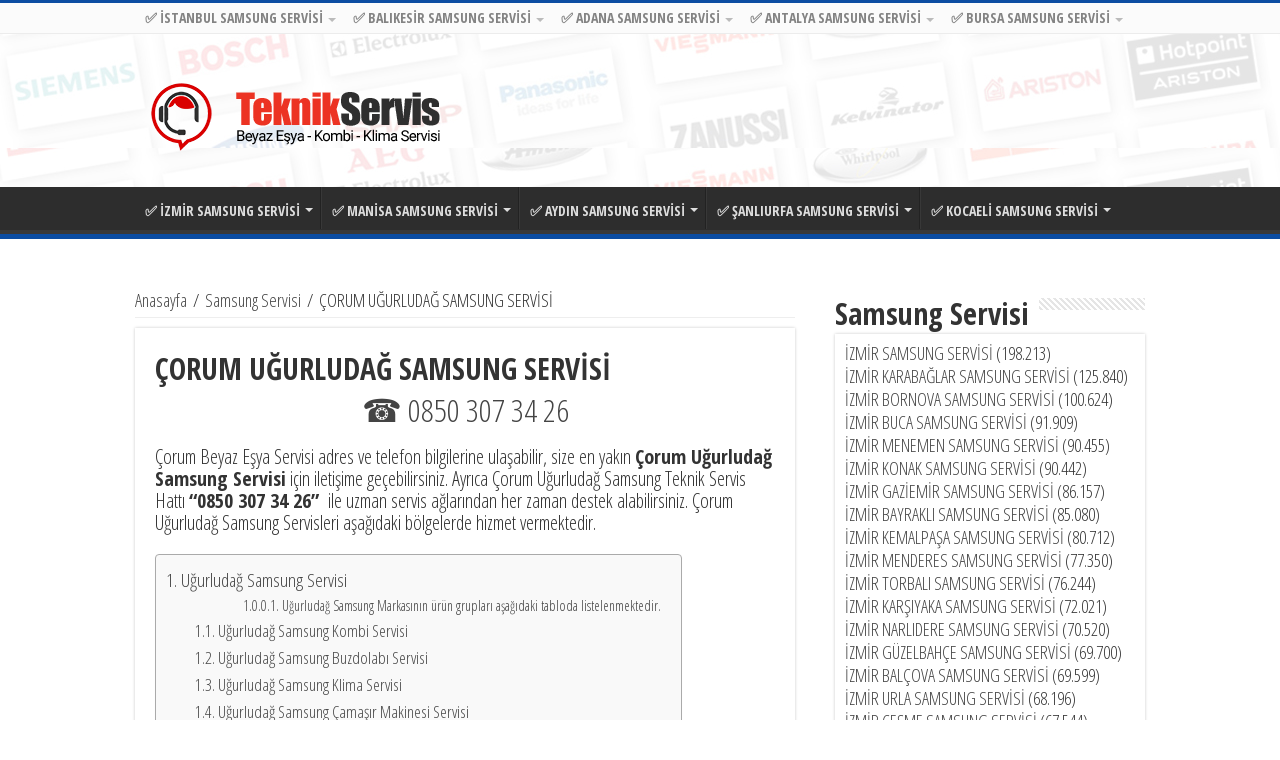

--- FILE ---
content_type: text/html; charset=UTF-8
request_url: https://www.samsung-tr.com/corum-ugurludag-samsung-servisi.html
body_size: 20291
content:
<!DOCTYPE html>
<html lang="tr" prefix="og: http://ogp.me/ns#">
<head>
<meta charset="UTF-8" />
<link rel="profile" href="http://gmpg.org/xfn/11" />
<link rel="pingback" href="https://www.samsung-tr.com/xmlrpc.php" />
<title>ÇORUM UĞURLUDAĞ SAMSUNG SERVİSİ &#8211; SAMSUNG SERVİSİ</title>
<meta property="og:title" content="ÇORUM UĞURLUDAĞ SAMSUNG SERVİSİ - SAMSUNG SERVİSİ"/>
<meta property="og:type" content="article"/>
<meta property="og:description" content="☎️ 0850 307 34 26Çorum Beyaz Eşya Servisi adres ve telefon bilgilerine ulaşabilir, size en yakın Çor"/>
<meta property="og:url" content="https://www.samsung-tr.com/corum-ugurludag-samsung-servisi.html"/>
<meta property="og:site_name" content="SAMSUNG SERVİSİ"/>
<meta name='robots' content='max-image-preview:large' />
<link rel='dns-prefetch' href='//fonts.googleapis.com' />
<link rel="alternate" type="application/rss+xml" title="SAMSUNG SERVİSİ &raquo; akışı" href="https://www.samsung-tr.com/feed" />
<link rel="alternate" type="application/rss+xml" title="SAMSUNG SERVİSİ &raquo; yorum akışı" href="https://www.samsung-tr.com/comments/feed" />
<link rel="alternate" type="application/rss+xml" title="SAMSUNG SERVİSİ &raquo; ÇORUM UĞURLUDAĞ SAMSUNG SERVİSİ yorum akışı" href="https://www.samsung-tr.com/corum-ugurludag-samsung-servisi.html/feed" />
<link rel="alternate" title="oEmbed (JSON)" type="application/json+oembed" href="https://www.samsung-tr.com/wp-json/oembed/1.0/embed?url=https%3A%2F%2Fwww.samsung-tr.com%2Fcorum-ugurludag-samsung-servisi.html" />
<link rel="alternate" title="oEmbed (XML)" type="text/xml+oembed" href="https://www.samsung-tr.com/wp-json/oembed/1.0/embed?url=https%3A%2F%2Fwww.samsung-tr.com%2Fcorum-ugurludag-samsung-servisi.html&#038;format=xml" />
<style id='wp-img-auto-sizes-contain-inline-css' type='text/css'>
img:is([sizes=auto i],[sizes^="auto," i]){contain-intrinsic-size:3000px 1500px}
/*# sourceURL=wp-img-auto-sizes-contain-inline-css */
</style>
<style id='wp-emoji-styles-inline-css' type='text/css'>

	img.wp-smiley, img.emoji {
		display: inline !important;
		border: none !important;
		box-shadow: none !important;
		height: 1em !important;
		width: 1em !important;
		margin: 0 0.07em !important;
		vertical-align: -0.1em !important;
		background: none !important;
		padding: 0 !important;
	}
/*# sourceURL=wp-emoji-styles-inline-css */
</style>
<style id='wp-block-library-inline-css' type='text/css'>
:root{--wp-block-synced-color:#7a00df;--wp-block-synced-color--rgb:122,0,223;--wp-bound-block-color:var(--wp-block-synced-color);--wp-editor-canvas-background:#ddd;--wp-admin-theme-color:#007cba;--wp-admin-theme-color--rgb:0,124,186;--wp-admin-theme-color-darker-10:#006ba1;--wp-admin-theme-color-darker-10--rgb:0,107,160.5;--wp-admin-theme-color-darker-20:#005a87;--wp-admin-theme-color-darker-20--rgb:0,90,135;--wp-admin-border-width-focus:2px}@media (min-resolution:192dpi){:root{--wp-admin-border-width-focus:1.5px}}.wp-element-button{cursor:pointer}:root .has-very-light-gray-background-color{background-color:#eee}:root .has-very-dark-gray-background-color{background-color:#313131}:root .has-very-light-gray-color{color:#eee}:root .has-very-dark-gray-color{color:#313131}:root .has-vivid-green-cyan-to-vivid-cyan-blue-gradient-background{background:linear-gradient(135deg,#00d084,#0693e3)}:root .has-purple-crush-gradient-background{background:linear-gradient(135deg,#34e2e4,#4721fb 50%,#ab1dfe)}:root .has-hazy-dawn-gradient-background{background:linear-gradient(135deg,#faaca8,#dad0ec)}:root .has-subdued-olive-gradient-background{background:linear-gradient(135deg,#fafae1,#67a671)}:root .has-atomic-cream-gradient-background{background:linear-gradient(135deg,#fdd79a,#004a59)}:root .has-nightshade-gradient-background{background:linear-gradient(135deg,#330968,#31cdcf)}:root .has-midnight-gradient-background{background:linear-gradient(135deg,#020381,#2874fc)}:root{--wp--preset--font-size--normal:16px;--wp--preset--font-size--huge:42px}.has-regular-font-size{font-size:1em}.has-larger-font-size{font-size:2.625em}.has-normal-font-size{font-size:var(--wp--preset--font-size--normal)}.has-huge-font-size{font-size:var(--wp--preset--font-size--huge)}.has-text-align-center{text-align:center}.has-text-align-left{text-align:left}.has-text-align-right{text-align:right}.has-fit-text{white-space:nowrap!important}#end-resizable-editor-section{display:none}.aligncenter{clear:both}.items-justified-left{justify-content:flex-start}.items-justified-center{justify-content:center}.items-justified-right{justify-content:flex-end}.items-justified-space-between{justify-content:space-between}.screen-reader-text{border:0;clip-path:inset(50%);height:1px;margin:-1px;overflow:hidden;padding:0;position:absolute;width:1px;word-wrap:normal!important}.screen-reader-text:focus{background-color:#ddd;clip-path:none;color:#444;display:block;font-size:1em;height:auto;left:5px;line-height:normal;padding:15px 23px 14px;text-decoration:none;top:5px;width:auto;z-index:100000}html :where(.has-border-color){border-style:solid}html :where([style*=border-top-color]){border-top-style:solid}html :where([style*=border-right-color]){border-right-style:solid}html :where([style*=border-bottom-color]){border-bottom-style:solid}html :where([style*=border-left-color]){border-left-style:solid}html :where([style*=border-width]){border-style:solid}html :where([style*=border-top-width]){border-top-style:solid}html :where([style*=border-right-width]){border-right-style:solid}html :where([style*=border-bottom-width]){border-bottom-style:solid}html :where([style*=border-left-width]){border-left-style:solid}html :where(img[class*=wp-image-]){height:auto;max-width:100%}:where(figure){margin:0 0 1em}html :where(.is-position-sticky){--wp-admin--admin-bar--position-offset:var(--wp-admin--admin-bar--height,0px)}@media screen and (max-width:600px){html :where(.is-position-sticky){--wp-admin--admin-bar--position-offset:0px}}

/*# sourceURL=wp-block-library-inline-css */
</style><style id='wp-block-latest-posts-inline-css' type='text/css'>
.wp-block-latest-posts{box-sizing:border-box}.wp-block-latest-posts.alignleft{margin-right:2em}.wp-block-latest-posts.alignright{margin-left:2em}.wp-block-latest-posts.wp-block-latest-posts__list{list-style:none}.wp-block-latest-posts.wp-block-latest-posts__list li{clear:both;overflow-wrap:break-word}.wp-block-latest-posts.is-grid{display:flex;flex-wrap:wrap}.wp-block-latest-posts.is-grid li{margin:0 1.25em 1.25em 0;width:100%}@media (min-width:600px){.wp-block-latest-posts.columns-2 li{width:calc(50% - .625em)}.wp-block-latest-posts.columns-2 li:nth-child(2n){margin-right:0}.wp-block-latest-posts.columns-3 li{width:calc(33.33333% - .83333em)}.wp-block-latest-posts.columns-3 li:nth-child(3n){margin-right:0}.wp-block-latest-posts.columns-4 li{width:calc(25% - .9375em)}.wp-block-latest-posts.columns-4 li:nth-child(4n){margin-right:0}.wp-block-latest-posts.columns-5 li{width:calc(20% - 1em)}.wp-block-latest-posts.columns-5 li:nth-child(5n){margin-right:0}.wp-block-latest-posts.columns-6 li{width:calc(16.66667% - 1.04167em)}.wp-block-latest-posts.columns-6 li:nth-child(6n){margin-right:0}}:root :where(.wp-block-latest-posts.is-grid){padding:0}:root :where(.wp-block-latest-posts.wp-block-latest-posts__list){padding-left:0}.wp-block-latest-posts__post-author,.wp-block-latest-posts__post-date{display:block;font-size:.8125em}.wp-block-latest-posts__post-excerpt,.wp-block-latest-posts__post-full-content{margin-bottom:1em;margin-top:.5em}.wp-block-latest-posts__featured-image a{display:inline-block}.wp-block-latest-posts__featured-image img{height:auto;max-width:100%;width:auto}.wp-block-latest-posts__featured-image.alignleft{float:left;margin-right:1em}.wp-block-latest-posts__featured-image.alignright{float:right;margin-left:1em}.wp-block-latest-posts__featured-image.aligncenter{margin-bottom:1em;text-align:center}
/*# sourceURL=https://www.samsung-tr.com/wp-includes/blocks/latest-posts/style.min.css */
</style>
<style id='global-styles-inline-css' type='text/css'>
:root{--wp--preset--aspect-ratio--square: 1;--wp--preset--aspect-ratio--4-3: 4/3;--wp--preset--aspect-ratio--3-4: 3/4;--wp--preset--aspect-ratio--3-2: 3/2;--wp--preset--aspect-ratio--2-3: 2/3;--wp--preset--aspect-ratio--16-9: 16/9;--wp--preset--aspect-ratio--9-16: 9/16;--wp--preset--color--black: #000000;--wp--preset--color--cyan-bluish-gray: #abb8c3;--wp--preset--color--white: #ffffff;--wp--preset--color--pale-pink: #f78da7;--wp--preset--color--vivid-red: #cf2e2e;--wp--preset--color--luminous-vivid-orange: #ff6900;--wp--preset--color--luminous-vivid-amber: #fcb900;--wp--preset--color--light-green-cyan: #7bdcb5;--wp--preset--color--vivid-green-cyan: #00d084;--wp--preset--color--pale-cyan-blue: #8ed1fc;--wp--preset--color--vivid-cyan-blue: #0693e3;--wp--preset--color--vivid-purple: #9b51e0;--wp--preset--gradient--vivid-cyan-blue-to-vivid-purple: linear-gradient(135deg,rgb(6,147,227) 0%,rgb(155,81,224) 100%);--wp--preset--gradient--light-green-cyan-to-vivid-green-cyan: linear-gradient(135deg,rgb(122,220,180) 0%,rgb(0,208,130) 100%);--wp--preset--gradient--luminous-vivid-amber-to-luminous-vivid-orange: linear-gradient(135deg,rgb(252,185,0) 0%,rgb(255,105,0) 100%);--wp--preset--gradient--luminous-vivid-orange-to-vivid-red: linear-gradient(135deg,rgb(255,105,0) 0%,rgb(207,46,46) 100%);--wp--preset--gradient--very-light-gray-to-cyan-bluish-gray: linear-gradient(135deg,rgb(238,238,238) 0%,rgb(169,184,195) 100%);--wp--preset--gradient--cool-to-warm-spectrum: linear-gradient(135deg,rgb(74,234,220) 0%,rgb(151,120,209) 20%,rgb(207,42,186) 40%,rgb(238,44,130) 60%,rgb(251,105,98) 80%,rgb(254,248,76) 100%);--wp--preset--gradient--blush-light-purple: linear-gradient(135deg,rgb(255,206,236) 0%,rgb(152,150,240) 100%);--wp--preset--gradient--blush-bordeaux: linear-gradient(135deg,rgb(254,205,165) 0%,rgb(254,45,45) 50%,rgb(107,0,62) 100%);--wp--preset--gradient--luminous-dusk: linear-gradient(135deg,rgb(255,203,112) 0%,rgb(199,81,192) 50%,rgb(65,88,208) 100%);--wp--preset--gradient--pale-ocean: linear-gradient(135deg,rgb(255,245,203) 0%,rgb(182,227,212) 50%,rgb(51,167,181) 100%);--wp--preset--gradient--electric-grass: linear-gradient(135deg,rgb(202,248,128) 0%,rgb(113,206,126) 100%);--wp--preset--gradient--midnight: linear-gradient(135deg,rgb(2,3,129) 0%,rgb(40,116,252) 100%);--wp--preset--font-size--small: 13px;--wp--preset--font-size--medium: 20px;--wp--preset--font-size--large: 36px;--wp--preset--font-size--x-large: 42px;--wp--preset--spacing--20: 0.44rem;--wp--preset--spacing--30: 0.67rem;--wp--preset--spacing--40: 1rem;--wp--preset--spacing--50: 1.5rem;--wp--preset--spacing--60: 2.25rem;--wp--preset--spacing--70: 3.38rem;--wp--preset--spacing--80: 5.06rem;--wp--preset--shadow--natural: 6px 6px 9px rgba(0, 0, 0, 0.2);--wp--preset--shadow--deep: 12px 12px 50px rgba(0, 0, 0, 0.4);--wp--preset--shadow--sharp: 6px 6px 0px rgba(0, 0, 0, 0.2);--wp--preset--shadow--outlined: 6px 6px 0px -3px rgb(255, 255, 255), 6px 6px rgb(0, 0, 0);--wp--preset--shadow--crisp: 6px 6px 0px rgb(0, 0, 0);}:where(.is-layout-flex){gap: 0.5em;}:where(.is-layout-grid){gap: 0.5em;}body .is-layout-flex{display: flex;}.is-layout-flex{flex-wrap: wrap;align-items: center;}.is-layout-flex > :is(*, div){margin: 0;}body .is-layout-grid{display: grid;}.is-layout-grid > :is(*, div){margin: 0;}:where(.wp-block-columns.is-layout-flex){gap: 2em;}:where(.wp-block-columns.is-layout-grid){gap: 2em;}:where(.wp-block-post-template.is-layout-flex){gap: 1.25em;}:where(.wp-block-post-template.is-layout-grid){gap: 1.25em;}.has-black-color{color: var(--wp--preset--color--black) !important;}.has-cyan-bluish-gray-color{color: var(--wp--preset--color--cyan-bluish-gray) !important;}.has-white-color{color: var(--wp--preset--color--white) !important;}.has-pale-pink-color{color: var(--wp--preset--color--pale-pink) !important;}.has-vivid-red-color{color: var(--wp--preset--color--vivid-red) !important;}.has-luminous-vivid-orange-color{color: var(--wp--preset--color--luminous-vivid-orange) !important;}.has-luminous-vivid-amber-color{color: var(--wp--preset--color--luminous-vivid-amber) !important;}.has-light-green-cyan-color{color: var(--wp--preset--color--light-green-cyan) !important;}.has-vivid-green-cyan-color{color: var(--wp--preset--color--vivid-green-cyan) !important;}.has-pale-cyan-blue-color{color: var(--wp--preset--color--pale-cyan-blue) !important;}.has-vivid-cyan-blue-color{color: var(--wp--preset--color--vivid-cyan-blue) !important;}.has-vivid-purple-color{color: var(--wp--preset--color--vivid-purple) !important;}.has-black-background-color{background-color: var(--wp--preset--color--black) !important;}.has-cyan-bluish-gray-background-color{background-color: var(--wp--preset--color--cyan-bluish-gray) !important;}.has-white-background-color{background-color: var(--wp--preset--color--white) !important;}.has-pale-pink-background-color{background-color: var(--wp--preset--color--pale-pink) !important;}.has-vivid-red-background-color{background-color: var(--wp--preset--color--vivid-red) !important;}.has-luminous-vivid-orange-background-color{background-color: var(--wp--preset--color--luminous-vivid-orange) !important;}.has-luminous-vivid-amber-background-color{background-color: var(--wp--preset--color--luminous-vivid-amber) !important;}.has-light-green-cyan-background-color{background-color: var(--wp--preset--color--light-green-cyan) !important;}.has-vivid-green-cyan-background-color{background-color: var(--wp--preset--color--vivid-green-cyan) !important;}.has-pale-cyan-blue-background-color{background-color: var(--wp--preset--color--pale-cyan-blue) !important;}.has-vivid-cyan-blue-background-color{background-color: var(--wp--preset--color--vivid-cyan-blue) !important;}.has-vivid-purple-background-color{background-color: var(--wp--preset--color--vivid-purple) !important;}.has-black-border-color{border-color: var(--wp--preset--color--black) !important;}.has-cyan-bluish-gray-border-color{border-color: var(--wp--preset--color--cyan-bluish-gray) !important;}.has-white-border-color{border-color: var(--wp--preset--color--white) !important;}.has-pale-pink-border-color{border-color: var(--wp--preset--color--pale-pink) !important;}.has-vivid-red-border-color{border-color: var(--wp--preset--color--vivid-red) !important;}.has-luminous-vivid-orange-border-color{border-color: var(--wp--preset--color--luminous-vivid-orange) !important;}.has-luminous-vivid-amber-border-color{border-color: var(--wp--preset--color--luminous-vivid-amber) !important;}.has-light-green-cyan-border-color{border-color: var(--wp--preset--color--light-green-cyan) !important;}.has-vivid-green-cyan-border-color{border-color: var(--wp--preset--color--vivid-green-cyan) !important;}.has-pale-cyan-blue-border-color{border-color: var(--wp--preset--color--pale-cyan-blue) !important;}.has-vivid-cyan-blue-border-color{border-color: var(--wp--preset--color--vivid-cyan-blue) !important;}.has-vivid-purple-border-color{border-color: var(--wp--preset--color--vivid-purple) !important;}.has-vivid-cyan-blue-to-vivid-purple-gradient-background{background: var(--wp--preset--gradient--vivid-cyan-blue-to-vivid-purple) !important;}.has-light-green-cyan-to-vivid-green-cyan-gradient-background{background: var(--wp--preset--gradient--light-green-cyan-to-vivid-green-cyan) !important;}.has-luminous-vivid-amber-to-luminous-vivid-orange-gradient-background{background: var(--wp--preset--gradient--luminous-vivid-amber-to-luminous-vivid-orange) !important;}.has-luminous-vivid-orange-to-vivid-red-gradient-background{background: var(--wp--preset--gradient--luminous-vivid-orange-to-vivid-red) !important;}.has-very-light-gray-to-cyan-bluish-gray-gradient-background{background: var(--wp--preset--gradient--very-light-gray-to-cyan-bluish-gray) !important;}.has-cool-to-warm-spectrum-gradient-background{background: var(--wp--preset--gradient--cool-to-warm-spectrum) !important;}.has-blush-light-purple-gradient-background{background: var(--wp--preset--gradient--blush-light-purple) !important;}.has-blush-bordeaux-gradient-background{background: var(--wp--preset--gradient--blush-bordeaux) !important;}.has-luminous-dusk-gradient-background{background: var(--wp--preset--gradient--luminous-dusk) !important;}.has-pale-ocean-gradient-background{background: var(--wp--preset--gradient--pale-ocean) !important;}.has-electric-grass-gradient-background{background: var(--wp--preset--gradient--electric-grass) !important;}.has-midnight-gradient-background{background: var(--wp--preset--gradient--midnight) !important;}.has-small-font-size{font-size: var(--wp--preset--font-size--small) !important;}.has-medium-font-size{font-size: var(--wp--preset--font-size--medium) !important;}.has-large-font-size{font-size: var(--wp--preset--font-size--large) !important;}.has-x-large-font-size{font-size: var(--wp--preset--font-size--x-large) !important;}
/*# sourceURL=global-styles-inline-css */
</style>

<style id='classic-theme-styles-inline-css' type='text/css'>
/*! This file is auto-generated */
.wp-block-button__link{color:#fff;background-color:#32373c;border-radius:9999px;box-shadow:none;text-decoration:none;padding:calc(.667em + 2px) calc(1.333em + 2px);font-size:1.125em}.wp-block-file__button{background:#32373c;color:#fff;text-decoration:none}
/*# sourceURL=/wp-includes/css/classic-themes.min.css */
</style>
<link rel='stylesheet' id='ez-toc-css' href='https://www.samsung-tr.com/wp-content/plugins/easy-table-of-contents/assets/css/screen.min.css' type='text/css' media='all' />
<style id='ez-toc-inline-css' type='text/css'>
div#ez-toc-container .ez-toc-title {font-size: 120%;}div#ez-toc-container .ez-toc-title {font-weight: 500;}div#ez-toc-container ul li {font-size: 95%;}div#ez-toc-container ul li {font-weight: 500;}div#ez-toc-container nav ul ul li {font-size: 90%;}
.ez-toc-container-direction {direction: ltr;}.ez-toc-counter ul{counter-reset: item ;}.ez-toc-counter nav ul li a::before {content: counters(item, '.', decimal) '. ';display: inline-block;counter-increment: item;flex-grow: 0;flex-shrink: 0;margin-right: .2em; float: left; }.ez-toc-widget-direction {direction: ltr;}.ez-toc-widget-container ul{counter-reset: item ;}.ez-toc-widget-container nav ul li a::before {content: counters(item, '.', decimal) '. ';display: inline-block;counter-increment: item;flex-grow: 0;flex-shrink: 0;margin-right: .2em; float: left; }
/*# sourceURL=ez-toc-inline-css */
</style>
<link rel='stylesheet' id='tie-style-css' href='https://www.samsung-tr.com/wp-content/themes/samsung/style.css' type='text/css' media='all' />
<link rel='stylesheet' id='tie-ilightbox-skin-css' href='https://www.samsung-tr.com/wp-content/themes/samsung/css/ilightbox/dark-skin/skin.css' type='text/css' media='all' />
<link rel='stylesheet' id='Open+Sans+Condensed-css' href='https://fonts.googleapis.com/css?family=Open+Sans+Condensed%3A300%2C300italic%2C700' type='text/css' media='all' />
<link rel='stylesheet' id='Droid+Sans-css' href='https://fonts.googleapis.com/css?family=Droid+Sans%3Aregular%2C700' type='text/css' media='all' />
<script type="text/javascript" src="https://www.samsung-tr.com/wp-includes/js/jquery/jquery.min.js" id="jquery-core-js"></script>
<script type="text/javascript" src="https://www.samsung-tr.com/wp-includes/js/jquery/jquery-migrate.min.js" id="jquery-migrate-js"></script>
<link rel="https://api.w.org/" href="https://www.samsung-tr.com/wp-json/" /><link rel="alternate" title="JSON" type="application/json" href="https://www.samsung-tr.com/wp-json/wp/v2/posts/987" /><link rel="EditURI" type="application/rsd+xml" title="RSD" href="https://www.samsung-tr.com/xmlrpc.php?rsd" />
<meta name="generator" content="WordPress 6.9" />
<link rel="canonical" href="https://www.samsung-tr.com/corum-ugurludag-samsung-servisi.html" />
<link rel='shortlink' href='https://www.samsung-tr.com/?p=987' />
<link rel="shortcut icon" href="https://www.samsung-tr.com/wp-content/uploads/2020/01/favicon.ico" title="Favicon" />	
<!--[if IE]>
<script type="text/javascript">jQuery(document).ready(function (){ jQuery(".menu-item").has("ul").children("a").attr("aria-haspopup", "true");});</script>
<![endif]-->	
<!--[if lt IE 9]>
<script src="https://www.samsung-tr.com/wp-content/themes/samsung/js/html5.js"></script>
<script src="https://www.samsung-tr.com/wp-content/themes/samsung/js/selectivizr-min.js"></script>
<![endif]-->
<!--[if IE 9]>
<link rel="stylesheet" type="text/css" media="all" href="https://www.samsung-tr.com/wp-content/themes/samsung/css/ie9.css" />
<![endif]-->
<!--[if IE 8]>
<link rel="stylesheet" type="text/css" media="all" href="https://www.samsung-tr.com/wp-content/themes/samsung/css/ie8.css" />
<![endif]-->
<!--[if IE 7]>
<link rel="stylesheet" type="text/css" media="all" href="https://www.samsung-tr.com/wp-content/themes/samsung/css/ie7.css" />
<![endif]-->


<meta name="viewport" content="width=device-width, initial-scale=1.0" />
<link rel="apple-touch-icon-precomposed" sizes="144x144" href="https://www.samsung-tr.com/wp-content/uploads/2020/01/favicon.ico" />
<link rel="apple-touch-icon-precomposed" sizes="120x120" href="https://www.samsung-tr.com/wp-content/uploads/2020/01/favicon.ico" />
<link rel="apple-touch-icon-precomposed" sizes="72x72" href="https://www.samsung-tr.com/wp-content/uploads/2020/01/favicon.ico" />
<link rel="apple-touch-icon-precomposed" href="https://www.samsung-tr.com/wp-content/uploads/2020/01/favicon.ico" />



<style type="text/css" media="screen"> 

body{
	font-family: 'Open Sans Condensed';
	font-size : 18px;
}

.logo h1 a, .logo h2 a{
	font-family: 'Open Sans Condensed';
	font-size : 60px;
	font-weight: bolder;
	font-style: normal;
}

.logo span{
	font-family: 'Open Sans Condensed';
}

.top-nav, .top-nav ul li a {
	font-family: 'Open Sans Condensed';
	font-size : 14px;
	font-weight: bolder;
	font-style: normal;
}

#main-nav, #main-nav ul li a{
	font-family: 'Open Sans Condensed';
	font-size : 14px;
	font-weight: bolder;
	font-style: normal;
}

.breaking-news span.breaking-news-title{
	font-family: 'Open Sans Condensed';
}

.page-title{
	font-family: 'Open Sans Condensed';
}

.post-title{
	font-family: 'Open Sans Condensed';
	font-size : 30px;
	font-weight: bolder;
	font-style: normal;
}

h2.post-box-title, h2.post-box-title a{
	font-family: 'Open Sans Condensed';
	font-size : 30px;
	font-weight: bolder;
	font-style: normal;
}

h3.post-box-title, h3.post-box-title a{
	font-family: 'Open Sans Condensed';
	font-size : 30px;
}

p.post-meta, p.post-meta a{
	font-family: 'Open Sans Condensed';
}

body.single .entry, body.page .entry{
	font-family: 'Open Sans Condensed';
	font-size : 20px;
}

blockquote p{
	font-family: 'Open Sans Condensed';
}

.widget-top h4, .widget-top h4 a{
	font-family: 'Open Sans Condensed';
	font-size : 30px;
	font-weight: bolder;
	font-style: normal;
}

.footer-widget-top h4, .footer-widget-top h4 a{
	font-family: 'Open Sans Condensed';
}

#featured-posts .featured-title h2 a{
	font-family: 'Open Sans Condensed';
}

.ei-title h2, .slider-caption h2 a, .content .slider-caption h2 a, .slider-caption h2, .content .slider-caption h2, .content .ei-title h2{
	font-family: 'Open Sans Condensed';
}

.cat-box-title h2, .cat-box-title h2 a, .block-head h3, #respond h3, #comments-title, h2.review-box-header, .woocommerce-tabs .entry-content h2, .woocommerce .related.products h2, .entry .woocommerce h2, .woocommerce-billing-fields h3, .woocommerce-shipping-fields h3, #order_review_heading, #bbpress-forums fieldset.bbp-form legend, #buddypress .item-body h4, #buddypress #item-body h4{
	font-family: 'Open Sans Condensed';
}

#main-nav,
.cat-box-content,
#sidebar .widget-container,
.post-listing,
#commentform {
	border-bottom-color: #0c4da2;
}
	
.search-block .search-button,
#topcontrol,
#main-nav ul li.current-menu-item a,
#main-nav ul li.current-menu-item a:hover,
#main-nav ul li.current_page_parent a,
#main-nav ul li.current_page_parent a:hover,
#main-nav ul li.current-menu-parent a,
#main-nav ul li.current-menu-parent a:hover,
#main-nav ul li.current-page-ancestor a,
#main-nav ul li.current-page-ancestor a:hover,
.pagination span.current,
.share-post span.share-text,
.flex-control-paging li a.flex-active,
.ei-slider-thumbs li.ei-slider-element,
.review-percentage .review-item span span,
.review-final-score,
.button,
a.button,
a.more-link,
#main-content input[type="submit"],
.form-submit #submit,
#login-form .login-button,
.widget-feedburner .feedburner-subscribe,
input[type="submit"],
#buddypress button,
#buddypress a.button,
#buddypress input[type=submit],
#buddypress input[type=reset],
#buddypress ul.button-nav li a,
#buddypress div.generic-button a,
#buddypress .comment-reply-link,
#buddypress div.item-list-tabs ul li a span,
#buddypress div.item-list-tabs ul li.selected a,
#buddypress div.item-list-tabs ul li.current a,
#buddypress #members-directory-form div.item-list-tabs ul li.selected span,
#members-list-options a.selected,
#groups-list-options a.selected,
body.dark-skin #buddypress div.item-list-tabs ul li a span,
body.dark-skin #buddypress div.item-list-tabs ul li.selected a,
body.dark-skin #buddypress div.item-list-tabs ul li.current a,
body.dark-skin #members-list-options a.selected,
body.dark-skin #groups-list-options a.selected,
.search-block-large .search-button,
#featured-posts .flex-next:hover,
#featured-posts .flex-prev:hover,
a.tie-cart span.shooping-count,
.woocommerce span.onsale,
.woocommerce-page span.onsale ,
.woocommerce .widget_price_filter .ui-slider .ui-slider-handle,
.woocommerce-page .widget_price_filter .ui-slider .ui-slider-handle,
#check-also-close,
a.post-slideshow-next,
a.post-slideshow-prev,
.widget_price_filter .ui-slider .ui-slider-handle,
.quantity .minus:hover,
.quantity .plus:hover,
.mejs-container .mejs-controls .mejs-time-rail .mejs-time-current,
#reading-position-indicator  {
	background-color:#0c4da2;
}

::-webkit-scrollbar-thumb{
	background-color:#0c4da2 !important;
}
	
#theme-footer,
#theme-header,
.top-nav ul li.current-menu-item:before,
#main-nav .menu-sub-content ,
#main-nav ul ul,
#check-also-box { 
	border-top-color: #0c4da2;
}
	
.search-block:after {
	border-right-color:#0c4da2;
}

body.rtl .search-block:after {
	border-left-color:#0c4da2;
}

#main-nav ul > li.menu-item-has-children:hover > a:after,
#main-nav ul > li.mega-menu:hover > a:after {
	border-color:transparent transparent #0c4da2;
}
	
.widget.timeline-posts li a:hover,
.widget.timeline-posts li a:hover span.tie-date {
	color: #0c4da2;
}

.widget.timeline-posts li a:hover span.tie-date:before {
	background: #0c4da2;
	border-color: #0c4da2;
}

#order_review,
#order_review_heading {
	border-color: #0c4da2;
}


#theme-header {
		background-image: url('https://www.samsung-tr.com/wp-content/uploads/2022/12/en-yakin-arcelik-servis-izmir.jpg') !important; 
			}


.breaking-news span.breaking-news-title {background: #0c4da2;}

</style> 

<link rel="icon" href="https://www.samsung-tr.com/wp-content/uploads/2020/01/favicon.ico" sizes="32x32" />
<link rel="icon" href="https://www.samsung-tr.com/wp-content/uploads/2020/01/favicon.ico" sizes="192x192" />
<link rel="apple-touch-icon" href="https://www.samsung-tr.com/wp-content/uploads/2020/01/favicon.ico" />
<meta name="msapplication-TileImage" content="https://www.samsung-tr.com/wp-content/uploads/2020/01/favicon.ico" />
<script async src="https://pagead2.googlesyndication.com/pagead/js/adsbygoogle.js?client=ca-pub-6564076836185394"
     crossorigin="anonymous"></script>
</head>
<body id="top" class="wp-singular post-template-default single single-post postid-987 single-format-standard wp-theme-samsung lazy-enabled">
<div class="wrapper-outer">

	<div class="background-cover"></div>


		<div id="wrapper" class="wide-layout">
		<div class="inner-wrapper">

		<header id="theme-header" class="theme-header">
						<div id="top-nav" class="top-nav">
				<div class="container">

								
				<div class="top-menu"><ul id="menu-en-tepe-menu" class="menu"><li id="menu-item-50485" class="menu-item menu-item-type-post_type menu-item-object-post menu-item-has-children menu-item-50485"><a href="https://www.samsung-tr.com/istanbul-samsung-servisi.html">✅ İSTANBUL SAMSUNG SERVİSİ</a>
<ul class="sub-menu">
	<li id="menu-item-50487" class="menu-item menu-item-type-post_type menu-item-object-post menu-item-50487"><a href="https://www.samsung-tr.com/istanbul-arnavutkoy-samsung-servisi.html">ARNAVUTKÖY SAMSUNG SERVİSİ</a></li>
	<li id="menu-item-50488" class="menu-item menu-item-type-post_type menu-item-object-post menu-item-50488"><a href="https://www.samsung-tr.com/istanbul-atasehir-samsung-servisi.html">ATAŞEHİR SAMSUNG SERVİSİ</a></li>
	<li id="menu-item-50489" class="menu-item menu-item-type-post_type menu-item-object-post menu-item-50489"><a href="https://www.samsung-tr.com/istanbul-avcilar-samsung-servisi.html">AVCILAR SAMSUNG SERVİSİ</a></li>
	<li id="menu-item-50490" class="menu-item menu-item-type-post_type menu-item-object-post menu-item-50490"><a href="https://www.samsung-tr.com/istanbul-bagcilar-samsung-servisi.html">BAĞCILAR SAMSUNG SERVİSİ</a></li>
	<li id="menu-item-50491" class="menu-item menu-item-type-post_type menu-item-object-post menu-item-50491"><a href="https://www.samsung-tr.com/bahcelievler-samsung-servisi.html">BAHÇELİEVLER SAMSUNG SERVİSİ</a></li>
	<li id="menu-item-50494" class="menu-item menu-item-type-post_type menu-item-object-post menu-item-50494"><a href="https://www.samsung-tr.com/istanbul-basaksehir-samsung-servisi.html">BAŞAKŞEHİR SAMSUNG SERVİSİ</a></li>
	<li id="menu-item-50495" class="menu-item menu-item-type-post_type menu-item-object-post menu-item-50495"><a href="https://www.samsung-tr.com/istanbul-bayrampasa-samsung-servisi.html">BAYRAMPAŞA SAMSUNG SERVİSİ</a></li>
	<li id="menu-item-50496" class="menu-item menu-item-type-post_type menu-item-object-post menu-item-50496"><a href="https://www.samsung-tr.com/istanbul-besiktas-samsung-servisi.html">BEŞİKTAŞ SAMSUNG SERVİSİ</a></li>
	<li id="menu-item-50497" class="menu-item menu-item-type-post_type menu-item-object-post menu-item-50497"><a href="https://www.samsung-tr.com/istanbul-beykoz-samsung-servisi.html">BEYKOZ SAMSUNG SERVİSİ</a></li>
	<li id="menu-item-50498" class="menu-item menu-item-type-post_type menu-item-object-post menu-item-50498"><a href="https://www.samsung-tr.com/istanbul-beylikduzu-samsung-servisi.html">BEYLİKDÜZÜ SAMSUNG SERVİSİ</a></li>
	<li id="menu-item-50499" class="menu-item menu-item-type-post_type menu-item-object-post menu-item-50499"><a href="https://www.samsung-tr.com/istanbul-beyoglu-samsung-servisi.html">BEYOĞLU SAMSUNG SERVİSİ</a></li>
	<li id="menu-item-50500" class="menu-item menu-item-type-post_type menu-item-object-post menu-item-50500"><a href="https://www.samsung-tr.com/istanbul-buyukcekmece-samsung-servisi.html">BÜYÜKÇEKMECE SAMSUNG SERVİSİ</a></li>
	<li id="menu-item-50501" class="menu-item menu-item-type-post_type menu-item-object-post menu-item-50501"><a href="https://www.samsung-tr.com/istanbul-catalca-samsung-servisi.html">ÇATALCA SAMSUNG SERVİSİ</a></li>
	<li id="menu-item-50502" class="menu-item menu-item-type-post_type menu-item-object-post menu-item-50502"><a href="https://www.samsung-tr.com/istanbul-cekmekoy-samsung-servisi.html">ÇEKMEKÖY SAMSUNG SERVİSİ</a></li>
	<li id="menu-item-50503" class="menu-item menu-item-type-post_type menu-item-object-post menu-item-50503"><a href="https://www.samsung-tr.com/istanbul-esenler-samsung-servisi.html">ESENLER SAMSUNG SERVİSİ</a></li>
	<li id="menu-item-50504" class="menu-item menu-item-type-post_type menu-item-object-post menu-item-50504"><a href="https://www.samsung-tr.com/istanbul-esenyurt-samsung-servisi.html">ESENYURT SAMSUNG SERVİSİ</a></li>
	<li id="menu-item-50505" class="menu-item menu-item-type-post_type menu-item-object-post menu-item-50505"><a href="https://www.samsung-tr.com/istanbul-eyup-samsung-servisi.html">EYÜP SAMSUNG SERVİSİ</a></li>
	<li id="menu-item-50506" class="menu-item menu-item-type-post_type menu-item-object-post menu-item-50506"><a href="https://www.samsung-tr.com/istanbul-fatih-samsung-servisi.html">FATİH SAMSUNG SERVİSİ</a></li>
	<li id="menu-item-50507" class="menu-item menu-item-type-post_type menu-item-object-post menu-item-50507"><a href="https://www.samsung-tr.com/istanbul-gaziosmanpasa-samsung-servisi.html">GAZİOSMANPAŞA SAMSUNG SERVİSİ</a></li>
	<li id="menu-item-50508" class="menu-item menu-item-type-post_type menu-item-object-post menu-item-50508"><a href="https://www.samsung-tr.com/istanbul-gungoren-samsung-servisi.html">GÜNGÖREN SAMSUNG SERVİSİ</a></li>
	<li id="menu-item-50509" class="menu-item menu-item-type-post_type menu-item-object-post menu-item-50509"><a href="https://www.samsung-tr.com/istanbul-kadikoy-samsung-servisi.html">KADIKÖY SAMSUNG SERVİSİ</a></li>
	<li id="menu-item-50510" class="menu-item menu-item-type-post_type menu-item-object-post menu-item-50510"><a href="https://www.samsung-tr.com/istanbul-kagithane-samsung-servisi.html">KAĞITHANE SAMSUNG SERVİSİ</a></li>
	<li id="menu-item-50511" class="menu-item menu-item-type-post_type menu-item-object-post menu-item-50511"><a href="https://www.samsung-tr.com/istanbul-kartal-samsung-servisi.html">KARTAL SAMSUNG SERVİSİ</a></li>
	<li id="menu-item-50512" class="menu-item menu-item-type-post_type menu-item-object-post menu-item-50512"><a href="https://www.samsung-tr.com/istanbul-kucukcekmece-samsung-servisi.html">KÜÇÜKÇEKMECE SAMSUNG SERVİSİ</a></li>
	<li id="menu-item-50513" class="menu-item menu-item-type-post_type menu-item-object-post menu-item-50513"><a href="https://www.samsung-tr.com/istanbul-maltepe-samsung-servisi.html">MALTEPE SAMSUNG SERVİSİ</a></li>
	<li id="menu-item-50514" class="menu-item menu-item-type-post_type menu-item-object-post menu-item-50514"><a href="https://www.samsung-tr.com/istanbul-pendik-samsung-servisi.html">PENDİK SAMSUNG SERVİSİ</a></li>
	<li id="menu-item-50515" class="menu-item menu-item-type-post_type menu-item-object-post menu-item-50515"><a href="https://www.samsung-tr.com/istanbul-sancaktepe-samsung-servisi.html">SANCAKTEPE SAMSUNG SERVİSİ</a></li>
	<li id="menu-item-50516" class="menu-item menu-item-type-post_type menu-item-object-post menu-item-50516"><a href="https://www.samsung-tr.com/istanbul-sariyer-samsung-servisi.html">SARIYER SAMSUNG SERVİSİ</a></li>
	<li id="menu-item-50518" class="menu-item menu-item-type-post_type menu-item-object-post menu-item-50518"><a href="https://www.samsung-tr.com/istanbul-silivri-samsung-servisi.html">SİLİVRİ SAMSUNG SERVİSİ</a></li>
	<li id="menu-item-50519" class="menu-item menu-item-type-post_type menu-item-object-post menu-item-50519"><a href="https://www.samsung-tr.com/istanbul-sisli-samsung-servisi.html">ŞİŞLİ SAMSUNG SERVİSİ</a></li>
	<li id="menu-item-50520" class="menu-item menu-item-type-post_type menu-item-object-post menu-item-50520"><a href="https://www.samsung-tr.com/istanbul-sultanbeyli-samsung-servisi.html">SULTANBEYLİ SAMSUNG SERVİSİ</a></li>
	<li id="menu-item-50521" class="menu-item menu-item-type-post_type menu-item-object-post menu-item-50521"><a href="https://www.samsung-tr.com/istanbul-sultangazi-samsung-servisi.html">SULTANGAZİ SAMSUNG SERVİSİ</a></li>
	<li id="menu-item-50522" class="menu-item menu-item-type-post_type menu-item-object-post menu-item-50522"><a href="https://www.samsung-tr.com/istanbul-tuzla-samsung-servisi.html">TUZLA SAMSUNG SERVİSİ</a></li>
	<li id="menu-item-50523" class="menu-item menu-item-type-post_type menu-item-object-post menu-item-50523"><a href="https://www.samsung-tr.com/istanbul-umraniye-samsung-servisi.html">ÜMRANİYE SAMSUNG SERVİSİ</a></li>
	<li id="menu-item-50524" class="menu-item menu-item-type-post_type menu-item-object-post menu-item-50524"><a href="https://www.samsung-tr.com/istanbul-uskudar-samsung-servisi.html">ÜSKÜDAR SAMSUNG SERVİSİ</a></li>
	<li id="menu-item-50525" class="menu-item menu-item-type-post_type menu-item-object-post menu-item-50525"><a href="https://www.samsung-tr.com/istanbul-zeytinburnu-samsung-servisi.html">ZEYTİNBURNU SAMSUNG SERVİSİ</a></li>
</ul>
</li>
<li id="menu-item-63156" class="menu-item menu-item-type-post_type menu-item-object-post menu-item-has-children menu-item-63156"><a href="https://www.samsung-tr.com/balikesir-samsung-servisi.html">✅ BALIKESİR SAMSUNG SERVİSİ</a>
<ul class="sub-menu">
	<li id="menu-item-63158" class="menu-item menu-item-type-post_type menu-item-object-post menu-item-63158"><a href="https://www.samsung-tr.com/balikesir-ayvalik-samsung-servisi.html">BALIKESİR AYVALIK SAMSUNG SERVİSİ</a></li>
	<li id="menu-item-63157" class="menu-item menu-item-type-post_type menu-item-object-post menu-item-63157"><a href="https://www.samsung-tr.com/altieylul-samsung-servisi.html">BALIKESİR ALTIEYLÜL SAMSUNG SERVİSİ</a></li>
	<li id="menu-item-63159" class="menu-item menu-item-type-post_type menu-item-object-post menu-item-63159"><a href="https://www.samsung-tr.com/balikesir-balya-samsung-servisi.html">BALIKESİR BALYA SAMSUNG SERVİSİ</a></li>
	<li id="menu-item-63160" class="menu-item menu-item-type-post_type menu-item-object-post menu-item-63160"><a href="https://www.samsung-tr.com/balikesir-bandirma-samsung-servisi.html">BALIKESİR BANDIRMA SAMSUNG SERVİSİ</a></li>
	<li id="menu-item-63161" class="menu-item menu-item-type-post_type menu-item-object-post menu-item-63161"><a href="https://www.samsung-tr.com/balikesir-bigadic-samsung-servisi.html">BALIKESİR BİGADİÇ SAMSUNG SERVİSİ</a></li>
	<li id="menu-item-63162" class="menu-item menu-item-type-post_type menu-item-object-post menu-item-63162"><a href="https://www.samsung-tr.com/balikesir-burhaniye-samsung-servisi.html">BALIKESİR BURHANİYE SAMSUNG SERVİSİ</a></li>
	<li id="menu-item-63163" class="menu-item menu-item-type-post_type menu-item-object-post menu-item-63163"><a href="https://www.samsung-tr.com/balikesir-dursunbey-samsung-servisi.html">BALIKESİR DURSUNBEY SAMSUNG SERVİSİ</a></li>
	<li id="menu-item-63164" class="menu-item menu-item-type-post_type menu-item-object-post menu-item-63164"><a href="https://www.samsung-tr.com/balikesir-edremit-samsung-servisi.html">BALIKESİR EDREMİT SAMSUNG SERVİSİ</a></li>
	<li id="menu-item-63165" class="menu-item menu-item-type-post_type menu-item-object-post menu-item-63165"><a href="https://www.samsung-tr.com/balikesir-erdek-samsung-servisi.html">BALIKESİR ERDEK SAMSUNG SERVİSİ</a></li>
	<li id="menu-item-63166" class="menu-item menu-item-type-post_type menu-item-object-post menu-item-63166"><a href="https://www.samsung-tr.com/balikesir-gomec-samsung-servisi.html">BALIKESİR GÖMEÇ SAMSUNG SERVİSİ</a></li>
	<li id="menu-item-63167" class="menu-item menu-item-type-post_type menu-item-object-post menu-item-63167"><a href="https://www.samsung-tr.com/balikesir-gonen-samsung-servisi.html">BALIKESİR GÖNEN SAMSUNG SERVİSİ</a></li>
	<li id="menu-item-63168" class="menu-item menu-item-type-post_type menu-item-object-post menu-item-63168"><a href="https://www.samsung-tr.com/balikesir-havran-samsung-servisi.html">BALIKESİR HAVRAN SAMSUNG SERVİSİ</a></li>
	<li id="menu-item-63169" class="menu-item menu-item-type-post_type menu-item-object-post menu-item-63169"><a href="https://www.samsung-tr.com/balikesir-ivrindi-samsung-servisi.html">BALIKESİR İVRİNDİ SAMSUNG SERVİSİ</a></li>
	<li id="menu-item-63170" class="menu-item menu-item-type-post_type menu-item-object-post menu-item-63170"><a href="https://www.samsung-tr.com/balikesir-karesi-samsung-servisi.html">BALIKESİR KARESİ SAMSUNG SERVİSİ</a></li>
	<li id="menu-item-63171" class="menu-item menu-item-type-post_type menu-item-object-post menu-item-63171"><a href="https://www.samsung-tr.com/balikesir-kepsut-samsung-servisi.html">BALIKESİR KEPSUT SAMSUNG SERVİSİ</a></li>
	<li id="menu-item-63172" class="menu-item menu-item-type-post_type menu-item-object-post menu-item-63172"><a href="https://www.samsung-tr.com/balikesir-manyas-samsung-servisi.html">BALIKESİR MANYAS SAMSUNG SERVİSİ</a></li>
	<li id="menu-item-63173" class="menu-item menu-item-type-post_type menu-item-object-post menu-item-63173"><a href="https://www.samsung-tr.com/balikesir-marmara-samsung-servisi.html">BALIKESİR MARMARA SAMSUNG SERVİSİ</a></li>
	<li id="menu-item-63174" class="menu-item menu-item-type-post_type menu-item-object-post menu-item-63174"><a href="https://www.samsung-tr.com/balikesir-savastepe-samsung-servisi.html">BALIKESİR SAVAŞTEPE SAMSUNG SERVİSİ</a></li>
	<li id="menu-item-63175" class="menu-item menu-item-type-post_type menu-item-object-post menu-item-63175"><a href="https://www.samsung-tr.com/balikesir-sindirgi-samsung-servisi.html">BALIKESİR SINDIRGI SAMSUNG SERVİSİ</a></li>
	<li id="menu-item-63176" class="menu-item menu-item-type-post_type menu-item-object-post menu-item-63176"><a href="https://www.samsung-tr.com/balikesir-susurluk-samsung-servisi.html">BALIKESİR SUSURLUK SAMSUNG SERVİSİ</a></li>
</ul>
</li>
<li id="menu-item-63177" class="menu-item menu-item-type-post_type menu-item-object-post menu-item-has-children menu-item-63177"><a href="https://www.samsung-tr.com/adana-samsung-servisi.html">✅ ADANA SAMSUNG SERVİSİ</a>
<ul class="sub-menu">
	<li id="menu-item-63178" class="menu-item menu-item-type-post_type menu-item-object-post menu-item-63178"><a href="https://www.samsung-tr.com/adana-aladag-samsung-servisi.html">ADANA ALADAĞ SAMSUNG SERVİSİ</a></li>
	<li id="menu-item-63179" class="menu-item menu-item-type-post_type menu-item-object-post menu-item-63179"><a href="https://www.samsung-tr.com/adana-ceyhan-samsung-servisi.html">ADANA CEYHAN SAMSUNG SERVİSİ</a></li>
	<li id="menu-item-63180" class="menu-item menu-item-type-post_type menu-item-object-post menu-item-63180"><a href="https://www.samsung-tr.com/adana-cukurova-samsung-servisi.html">ADANA ÇUKUROVA SAMSUNG SERVİSİ</a></li>
	<li id="menu-item-63181" class="menu-item menu-item-type-post_type menu-item-object-post menu-item-63181"><a href="https://www.samsung-tr.com/adana-feke-samsung-servisi.html">ADANA FEKE SAMSUNG SERVİSİ</a></li>
	<li id="menu-item-63182" class="menu-item menu-item-type-post_type menu-item-object-post menu-item-63182"><a href="https://www.samsung-tr.com/adana-imamoglu-samsung-servisi.html">ADANA İMAMOĞLU SAMSUNG SERVİSİ</a></li>
	<li id="menu-item-63183" class="menu-item menu-item-type-post_type menu-item-object-post menu-item-63183"><a href="https://www.samsung-tr.com/adana-karaisali-samsung-servisi.html">ADANA KARAİSALI SAMSUNG SERVİSİ</a></li>
	<li id="menu-item-63184" class="menu-item menu-item-type-post_type menu-item-object-post menu-item-63184"><a href="https://www.samsung-tr.com/adana-karatas-samsung-servisi.html">ADANA KARATAŞ SAMSUNG SERVİSİ</a></li>
	<li id="menu-item-63185" class="menu-item menu-item-type-post_type menu-item-object-post menu-item-63185"><a href="https://www.samsung-tr.com/adana-kozan-samsung-servisi.html">ADANA KOZAN SAMSUNG SERVİSİ</a></li>
	<li id="menu-item-63186" class="menu-item menu-item-type-post_type menu-item-object-post menu-item-63186"><a href="https://www.samsung-tr.com/adana-pozanti-samsung-servisi.html">ADANA POZANTI SAMSUNG SERVİSİ</a></li>
	<li id="menu-item-63187" class="menu-item menu-item-type-post_type menu-item-object-post menu-item-63187"><a href="https://www.samsung-tr.com/adana-saimbeyli-samsung-servisi.html">ADANA SAİMBEYLİ SAMSUNG SERVİSİ</a></li>
	<li id="menu-item-63188" class="menu-item menu-item-type-post_type menu-item-object-post menu-item-63188"><a href="https://www.samsung-tr.com/adana-saricam-samsung-servisi.html">ADANA SARIÇAM SAMSUNG SERVİSİ</a></li>
	<li id="menu-item-63189" class="menu-item menu-item-type-post_type menu-item-object-post menu-item-63189"><a href="https://www.samsung-tr.com/adana-seyhan-samsung-servisi.html">ADANA SEYHAN SAMSUNG SERVİSİ</a></li>
	<li id="menu-item-63190" class="menu-item menu-item-type-post_type menu-item-object-post menu-item-63190"><a href="https://www.samsung-tr.com/adana-tufanbeyli-samsung-servisi.html">ADANA TUFANBEYLİ SAMSUNG SERVİSİ</a></li>
	<li id="menu-item-63191" class="menu-item menu-item-type-post_type menu-item-object-post menu-item-63191"><a href="https://www.samsung-tr.com/adana-yumurtalik-samsung-servisi.html">ADANA YUMURTALIK SAMSUNG SERVİSİ</a></li>
	<li id="menu-item-63192" class="menu-item menu-item-type-post_type menu-item-object-post menu-item-63192"><a href="https://www.samsung-tr.com/adana-yuregir-samsung-servisi.html">ADANA YÜREĞİR SAMSUNG SERVİSİ</a></li>
</ul>
</li>
<li id="menu-item-63193" class="menu-item menu-item-type-post_type menu-item-object-post menu-item-has-children menu-item-63193"><a href="https://www.samsung-tr.com/antalya-samsung-servisi.html">✅ ANTALYA SAMSUNG SERVİSİ</a>
<ul class="sub-menu">
	<li id="menu-item-63194" class="menu-item menu-item-type-post_type menu-item-object-post menu-item-63194"><a href="https://www.samsung-tr.com/antalya-akseki-samsung-servisi.html">ANTALYA AKSEKİ SAMSUNG SERVİSİ</a></li>
	<li id="menu-item-63195" class="menu-item menu-item-type-post_type menu-item-object-post menu-item-63195"><a href="https://www.samsung-tr.com/antalya-aksu-samsung-servisi.html">ANTALYA AKSU SAMSUNG SERVİSİ</a></li>
	<li id="menu-item-63196" class="menu-item menu-item-type-post_type menu-item-object-post menu-item-63196"><a href="https://www.samsung-tr.com/antalya-alanya-samsung-servisi.html">ANTALYA ALANYA SAMSUNG SERVİSİ</a></li>
	<li id="menu-item-63197" class="menu-item menu-item-type-post_type menu-item-object-post menu-item-63197"><a href="https://www.samsung-tr.com/antalya-demre-samsung-servisi.html">ANTALYA DEMRE SAMSUNG SERVİSİ</a></li>
	<li id="menu-item-63198" class="menu-item menu-item-type-post_type menu-item-object-post menu-item-63198"><a href="https://www.samsung-tr.com/antalya-dosemealti-samsung-servisi.html">ANTALYA DÖŞEMEALTI SAMSUNG SERVİSİ</a></li>
	<li id="menu-item-63199" class="menu-item menu-item-type-post_type menu-item-object-post menu-item-63199"><a href="https://www.samsung-tr.com/antalya-elmali-samsung-servisi.html">ANTALYA ELMALI SAMSUNG SERVİSİ</a></li>
	<li id="menu-item-63200" class="menu-item menu-item-type-post_type menu-item-object-post menu-item-63200"><a href="https://www.samsung-tr.com/antalya-finike-samsung-servisi.html">ANTALYA FİNİKE SAMSUNG SERVİSİ</a></li>
	<li id="menu-item-63201" class="menu-item menu-item-type-post_type menu-item-object-post menu-item-63201"><a href="https://www.samsung-tr.com/antalya-gazipasa-samsung-servisi.html">ANTALYA GAZİPAŞA SAMSUNG SERVİSİ</a></li>
	<li id="menu-item-63202" class="menu-item menu-item-type-post_type menu-item-object-post menu-item-63202"><a href="https://www.samsung-tr.com/antalya-gundogmus-samsung-servisi.html">ANTALYA GÜNDOĞMUŞ SAMSUNG SERVİSİ</a></li>
	<li id="menu-item-63203" class="menu-item menu-item-type-post_type menu-item-object-post menu-item-63203"><a href="https://www.samsung-tr.com/antalya-ibradi-samsung-servisi.html">ANTALYA İBRADI SAMSUNG SERVİSİ</a></li>
	<li id="menu-item-63204" class="menu-item menu-item-type-post_type menu-item-object-post menu-item-63204"><a href="https://www.samsung-tr.com/antalya-kas-samsung-servisi.html">ANTALYA KAŞ SAMSUNG SERVİSİ</a></li>
	<li id="menu-item-63205" class="menu-item menu-item-type-post_type menu-item-object-post menu-item-63205"><a href="https://www.samsung-tr.com/antalya-kemer-samsung-servisi.html">ANTALYA KEMER SAMSUNG SERVİSİ</a></li>
	<li id="menu-item-63206" class="menu-item menu-item-type-post_type menu-item-object-post menu-item-63206"><a href="https://www.samsung-tr.com/antalya-kepez-samsung-servisi.html">ANTALYA KEPEZ SAMSUNG SERVİSİ</a></li>
	<li id="menu-item-63207" class="menu-item menu-item-type-post_type menu-item-object-post menu-item-63207"><a href="https://www.samsung-tr.com/antalya-konyaalti-samsung-servisi.html">ANTALYA KONYAALTI SAMSUNG SERVİSİ</a></li>
	<li id="menu-item-63208" class="menu-item menu-item-type-post_type menu-item-object-post menu-item-63208"><a href="https://www.samsung-tr.com/antalya-korkuteli-samsung-servisi.html">ANTALYA KORKUTELİ SAMSUNG SERVİSİ</a></li>
	<li id="menu-item-63209" class="menu-item menu-item-type-post_type menu-item-object-post menu-item-63209"><a href="https://www.samsung-tr.com/antalya-kumluca-samsung-servisi.html">ANTALYA KUMLUCA SAMSUNG SERVİSİ</a></li>
	<li id="menu-item-63211" class="menu-item menu-item-type-post_type menu-item-object-post menu-item-63211"><a href="https://www.samsung-tr.com/antalya-manavgat-samsung-servisi.html">ANTALYA MANAVGAT SAMSUNG SERVİSİ</a></li>
	<li id="menu-item-63212" class="menu-item menu-item-type-post_type menu-item-object-post menu-item-63212"><a href="https://www.samsung-tr.com/antalya-muratpasa-samsung-servisi.html">ANTALYA MURATPAŞA SAMSUNG SERVİSİ</a></li>
	<li id="menu-item-63213" class="menu-item menu-item-type-post_type menu-item-object-post menu-item-63213"><a href="https://www.samsung-tr.com/antalya-serik-samsung-servisi.html">ANTALYA SERİK SAMSUNG SERVİSİ</a></li>
</ul>
</li>
<li id="menu-item-63309" class="menu-item menu-item-type-post_type menu-item-object-post menu-item-has-children menu-item-63309"><a href="https://www.samsung-tr.com/bursa-samsung-servisi.html">✅ BURSA SAMSUNG SERVİSİ</a>
<ul class="sub-menu">
	<li id="menu-item-63310" class="menu-item menu-item-type-post_type menu-item-object-post menu-item-63310"><a href="https://www.samsung-tr.com/bursa-buyukorhan-samsung-servisi.html">BURSA BÜYÜKORHAN SAMSUNG SERVİSİ</a></li>
	<li id="menu-item-63311" class="menu-item menu-item-type-post_type menu-item-object-post menu-item-63311"><a href="https://www.samsung-tr.com/bursa-gemlik-samsung-servisi.html">BURSA GEMLİK SAMSUNG SERVİSİ</a></li>
	<li id="menu-item-63312" class="menu-item menu-item-type-post_type menu-item-object-post menu-item-63312"><a href="https://www.samsung-tr.com/bursa-gursu-samsung-servisi.html">BURSA GÜRSU SAMSUNG SERVİSİ</a></li>
	<li id="menu-item-63313" class="menu-item menu-item-type-post_type menu-item-object-post menu-item-63313"><a href="https://www.samsung-tr.com/bursa-harmancik-samsung-servisi.html">BURSA HARMANCIK SAMSUNG SERVİSİ</a></li>
	<li id="menu-item-63314" class="menu-item menu-item-type-post_type menu-item-object-post menu-item-63314"><a href="https://www.samsung-tr.com/bursa-inegol-samsung-servisi.html">BURSA İNEGÖL SAMSUNG SERVİSİ</a></li>
	<li id="menu-item-63315" class="menu-item menu-item-type-post_type menu-item-object-post menu-item-63315"><a href="https://www.samsung-tr.com/bursa-iznik-samsung-servisi.html">BURSA İZNİK SAMSUNG SERVİSİ</a></li>
	<li id="menu-item-63316" class="menu-item menu-item-type-post_type menu-item-object-post menu-item-63316"><a href="https://www.samsung-tr.com/bursa-karacabey-samsung-servisi.html">BURSA KARACABEY SAMSUNG SERVİSİ</a></li>
	<li id="menu-item-63317" class="menu-item menu-item-type-post_type menu-item-object-post menu-item-63317"><a href="https://www.samsung-tr.com/bursa-keles-samsung-servisi.html">BURSA KELES SAMSUNG SERVİSİ</a></li>
	<li id="menu-item-63318" class="menu-item menu-item-type-post_type menu-item-object-post menu-item-63318"><a href="https://www.samsung-tr.com/bursa-kestel-samsung-servisi.html">BURSA KESTEL SAMSUNG SERVİSİ</a></li>
	<li id="menu-item-63319" class="menu-item menu-item-type-post_type menu-item-object-post menu-item-63319"><a href="https://www.samsung-tr.com/mudanya-samsung-servisi.html">MUDANYA SAMSUNG SERVİSİ</a></li>
	<li id="menu-item-63320" class="menu-item menu-item-type-post_type menu-item-object-post menu-item-63320"><a href="https://www.samsung-tr.com/bursa-mustafakemalpasa-samsung-servisi.html">BURSA MUSTAFAKEMALPAŞA SAMSUNG SERVİSİ</a></li>
	<li id="menu-item-63321" class="menu-item menu-item-type-post_type menu-item-object-post menu-item-63321"><a href="https://www.samsung-tr.com/bursa-nilufer-samsung-servisi.html">BURSA NİLÜFER SAMSUNG SERVİSİ</a></li>
	<li id="menu-item-63322" class="menu-item menu-item-type-post_type menu-item-object-post menu-item-63322"><a href="https://www.samsung-tr.com/bursa-orhaneli-samsung-servisi.html">BURSA ORHANELİ SAMSUNG SERVİSİ</a></li>
	<li id="menu-item-63323" class="menu-item menu-item-type-post_type menu-item-object-post menu-item-63323"><a href="https://www.samsung-tr.com/bursa-orhangazi-samsung-servisi.html">BURSA ORHANGAZİ SAMSUNG SERVİSİ</a></li>
	<li id="menu-item-63324" class="menu-item menu-item-type-post_type menu-item-object-post menu-item-63324"><a href="https://www.samsung-tr.com/bursa-osmangazi-samsung-servisi.html">BURSA OSMANGAZİ SAMSUNG SERVİSİ</a></li>
	<li id="menu-item-63325" class="menu-item menu-item-type-post_type menu-item-object-post menu-item-63325"><a href="https://www.samsung-tr.com/bursa-yenisehir-samsung-servisi.html">BURSA YENİŞEHİR SAMSUNG SERVİSİ</a></li>
	<li id="menu-item-63326" class="menu-item menu-item-type-post_type menu-item-object-post menu-item-63326"><a href="https://www.samsung-tr.com/yildirim-samsung-servisi.html">YILDIRIM SAMSUNG SERVİSİ</a></li>
</ul>
</li>
</ul></div>
		
	
				</div><!-- .container /-->
			</div><!-- .top-menu /-->
			
		<div class="header-content">
		
				
			<div class="logo" style=" margin-top:15px; margin-bottom:15px;">
			<h2>								<a title="SAMSUNG SERVİSİ" href="https://www.samsung-tr.com/">
					<img src="https://www.samsung-tr.com/wp-content/uploads/2022/10/teknik-logo.png" alt="SAMSUNG SERVİSİ"  /><strong>SAMSUNG SERVİSİ Samsung Servisi, Samsung Tv Servisi, Samsung Televizyon Servisi, Samsung Klima Servisi, Samsung Teknik Servis, Samsung Buzdolabı Servisi, Samsung Çamaşır Makinesi Servisi, Samsung Bulaşık Makinesi Servisi, En Yakın Samsung Servisi.</strong>
				</a>
			</h2>			</div><!-- .logo /-->
						<div class="clear"></div>
			
		</div>	
													<nav id="main-nav" class="fixed-enabled">
				<div class="container">
				
				
					<div class="main-menu"><ul id="menu-ust-menu" class="menu"><li id="menu-item-27791" class="menu-item menu-item-type-post_type menu-item-object-post menu-item-has-children menu-item-27791"><a href="https://www.samsung-tr.com/izmir-samsung-servisi.html">✅ İZMİR SAMSUNG SERVİSİ</a>
<ul class="sub-menu menu-sub-content">
	<li id="menu-item-27792" class="menu-item menu-item-type-post_type menu-item-object-post menu-item-27792"><a href="https://www.samsung-tr.com/izmir-aliaga-samsung-servisi.html">İZMİR ALİAĞA SAMSUNG SERVİSİ</a></li>
	<li id="menu-item-27793" class="menu-item menu-item-type-post_type menu-item-object-post menu-item-27793"><a href="https://www.samsung-tr.com/izmir-foca-samsung-servisi.html">İZMİR FOÇA SAMSUNG SERVİSİ</a></li>
	<li id="menu-item-27794" class="menu-item menu-item-type-post_type menu-item-object-post menu-item-27794"><a href="https://www.samsung-tr.com/izmir-menemen-samsung-servisi.html">İZMİR MENEMEN SAMSUNG SERVİSİ</a></li>
	<li id="menu-item-27795" class="menu-item menu-item-type-post_type menu-item-object-post menu-item-27795"><a href="https://www.samsung-tr.com/izmir-cigli-samsung-servisi.html">İZMİR ÇİĞLİ SAMSUNG SERVİSİ</a></li>
	<li id="menu-item-27796" class="menu-item menu-item-type-post_type menu-item-object-post menu-item-27796"><a href="https://www.samsung-tr.com/izmir-karsiyaka-samsung-servisi.html">İZMİR KARŞIYAKA SAMSUNG SERVİSİ</a></li>
	<li id="menu-item-27797" class="menu-item menu-item-type-post_type menu-item-object-post menu-item-27797"><a href="https://www.samsung-tr.com/bayrakli-samsung-servisi.html">İZMİR BAYRAKLI SAMSUNG SERVİSİ</a></li>
	<li id="menu-item-27798" class="menu-item menu-item-type-post_type menu-item-object-post menu-item-27798"><a href="https://www.samsung-tr.com/izmir-bornova-samsung-servisi.html">İZMİR BORNOVA SAMSUNG SERVİSİ</a></li>
	<li id="menu-item-27799" class="menu-item menu-item-type-post_type menu-item-object-post menu-item-27799"><a href="https://www.samsung-tr.com/izmir-kemalpasa-samsung-servisi.html">İZMİR KEMALPAŞA SAMSUNG SERVİSİ</a></li>
	<li id="menu-item-27800" class="menu-item menu-item-type-post_type menu-item-object-post menu-item-27800"><a href="https://www.samsung-tr.com/buca-samsung-servisi.html">İZMİR BUCA SAMSUNG SERVİSİ</a></li>
	<li id="menu-item-27801" class="menu-item menu-item-type-post_type menu-item-object-post menu-item-27801"><a href="https://www.samsung-tr.com/izmir-konak-samsung-servisi.html">İZMİR KONAK SAMSUNG SERVİSİ</a></li>
	<li id="menu-item-27802" class="menu-item menu-item-type-post_type menu-item-object-post menu-item-27802"><a href="https://www.samsung-tr.com/izmir-karabaglar-samsung-servisi.html">İZMİR KARABAĞLAR SAMSUNG SERVİSİ</a></li>
	<li id="menu-item-27803" class="menu-item menu-item-type-post_type menu-item-object-post menu-item-27803"><a href="https://www.samsung-tr.com/izmir-gaziemir-samsung-servisi.html">İZMİR GAZİEMİR SAMSUNG SERVİSİ</a></li>
	<li id="menu-item-27804" class="menu-item menu-item-type-post_type menu-item-object-post menu-item-27804"><a href="https://www.samsung-tr.com/menderes-samsung-servisi.html">İZMİR MENDERES SAMSUNG SERVİSİ</a></li>
	<li id="menu-item-27805" class="menu-item menu-item-type-post_type menu-item-object-post menu-item-27805"><a href="https://www.samsung-tr.com/torbali-samsung-servisi.html">İZMİR TORBALI SAMSUNG SERVİSİ</a></li>
	<li id="menu-item-27806" class="menu-item menu-item-type-post_type menu-item-object-post menu-item-27806"><a href="https://www.samsung-tr.com/izmir-balcova-samsung-servisi.html">İZMİR BALÇOVA SAMSUNG SERVİSİ</a></li>
	<li id="menu-item-27807" class="menu-item menu-item-type-post_type menu-item-object-post menu-item-27807"><a href="https://www.samsung-tr.com/narlidere-samsung-servisi.html">İZMİR NARLIDERE SAMSUNG SERVİSİ</a></li>
	<li id="menu-item-27808" class="menu-item menu-item-type-post_type menu-item-object-post menu-item-27808"><a href="https://www.samsung-tr.com/guzelbahce-samsung-servisi.html">İZMİR GÜZELBAHÇE SAMSUNG SERVİSİ</a></li>
	<li id="menu-item-27809" class="menu-item menu-item-type-post_type menu-item-object-post menu-item-27809"><a href="https://www.samsung-tr.com/urla-samsung-servisi.html">İZMİR URLA SAMSUNG SERVİSİ</a></li>
	<li id="menu-item-27810" class="menu-item menu-item-type-post_type menu-item-object-post menu-item-27810"><a href="https://www.samsung-tr.com/karaburun-samsung-servisi.html">KARABURUN SAMSUNG SERVİSİ</a></li>
	<li id="menu-item-27811" class="menu-item menu-item-type-post_type menu-item-object-post menu-item-27811"><a href="https://www.samsung-tr.com/cesme-samsung-servisi.html">İZMİR ÇEŞME SAMSUNG SERVİSİ</a></li>
	<li id="menu-item-27812" class="menu-item menu-item-type-post_type menu-item-object-post menu-item-27812"><a href="https://www.samsung-tr.com/izmir-seferihisar-samsung-servisi.html">İZMİR SEFERİHİSAR SAMSUNG SERVİSİ</a></li>
	<li id="menu-item-27813" class="menu-item menu-item-type-post_type menu-item-object-post menu-item-27813"><a href="https://www.samsung-tr.com/bayindir-samsung-servisi.html">BAYINDIR SAMSUNG SERVİSİ</a></li>
	<li id="menu-item-27814" class="menu-item menu-item-type-post_type menu-item-object-post menu-item-27814"><a href="https://www.samsung-tr.com/izmir-bergama-samsung-servisi.html">İZMİR BERGAMA SAMSUNG SERVİSİ</a></li>
	<li id="menu-item-27815" class="menu-item menu-item-type-post_type menu-item-object-post menu-item-27815"><a href="https://www.samsung-tr.com/izmir-dikili-samsung-servisi.html">İZMİR DİKİLİ SAMSUNG SERVİSİ</a></li>
	<li id="menu-item-27816" class="menu-item menu-item-type-post_type menu-item-object-post menu-item-27816"><a href="https://www.samsung-tr.com/kinik-samsung-servisi.html">KINIK SAMSUNG SERVİSİ</a></li>
	<li id="menu-item-27817" class="menu-item menu-item-type-post_type menu-item-object-post menu-item-27817"><a href="https://www.samsung-tr.com/kiraz-samsung-servisi.html">KİRAZ SAMSUNG SERVİSİ</a></li>
	<li id="menu-item-27818" class="menu-item menu-item-type-post_type menu-item-object-post menu-item-27818"><a href="https://www.samsung-tr.com/izmir-odemis-samsung-servisi.html">İZMİR ÖDEMİŞ SAMSUNG SERVİSİ</a></li>
	<li id="menu-item-27819" class="menu-item menu-item-type-post_type menu-item-object-post menu-item-27819"><a href="https://www.samsung-tr.com/selcuk-samsung-servisi.html">SELÇUK SAMSUNG SERVİSİ</a></li>
	<li id="menu-item-27820" class="menu-item menu-item-type-post_type menu-item-object-post menu-item-27820"><a href="https://www.samsung-tr.com/izmir-tire-samsung-servisi.html">TİRE SAMSUNG SERVİSİ</a></li>
</ul>
</li>
<li id="menu-item-43140" class="menu-item menu-item-type-post_type menu-item-object-post menu-item-has-children menu-item-43140"><a href="https://www.samsung-tr.com/manisa-samsung-servisi.html">✅ MANİSA SAMSUNG SERVİSİ</a>
<ul class="sub-menu menu-sub-content">
	<li id="menu-item-43141" class="menu-item menu-item-type-post_type menu-item-object-post menu-item-43141"><a href="https://www.samsung-tr.com/manisa-ahmetli-samsung-servisi.html">AHMETLİ SAMSUNG SERVİSİ</a></li>
	<li id="menu-item-43142" class="menu-item menu-item-type-post_type menu-item-object-post menu-item-43142"><a href="https://www.samsung-tr.com/manisa-akhisar-samsung-servisi.html">AKHİSAR SAMSUNG SERVİSİ</a></li>
	<li id="menu-item-43143" class="menu-item menu-item-type-post_type menu-item-object-post menu-item-43143"><a href="https://www.samsung-tr.com/manisa-alasehir-samsung-servisi.html">ALAŞEHİR SAMSUNG SERVİSİ</a></li>
	<li id="menu-item-43144" class="menu-item menu-item-type-post_type menu-item-object-post menu-item-43144"><a href="https://www.samsung-tr.com/manisa-demirci-samsung-servisi.html">DEMİRCİ SAMSUNG SERVİSİ</a></li>
	<li id="menu-item-43145" class="menu-item menu-item-type-post_type menu-item-object-post menu-item-43145"><a href="https://www.samsung-tr.com/manisa-golmarmara-samsung-servisi.html">GÖLMARMARA SAMSUNG SERVİSİ</a></li>
	<li id="menu-item-43146" class="menu-item menu-item-type-post_type menu-item-object-post menu-item-43146"><a href="https://www.samsung-tr.com/manisa-gordes-samsung-servisi.html">GÖRDES SAMSUNG SERVİSİ</a></li>
	<li id="menu-item-43147" class="menu-item menu-item-type-post_type menu-item-object-post menu-item-43147"><a href="https://www.samsung-tr.com/manisa-kirkagac-samsung-servisi.html">KIRKAĞAÇ SAMSUNG SERVİSİ</a></li>
	<li id="menu-item-43148" class="menu-item menu-item-type-post_type menu-item-object-post menu-item-43148"><a href="https://www.samsung-tr.com/manisa-koprubasi-samsung-servisi.html">KÖPRÜBAŞI SAMSUNG SERVİSİ</a></li>
	<li id="menu-item-43149" class="menu-item menu-item-type-post_type menu-item-object-post menu-item-43149"><a href="https://www.samsung-tr.com/manisa-kula-samsung-servisi.html">KULA SAMSUNG SERVİSİ</a></li>
	<li id="menu-item-43150" class="menu-item menu-item-type-post_type menu-item-object-post menu-item-43150"><a href="https://www.samsung-tr.com/manisa-salihli-samsung-servisi.html">SALİHLİ SAMSUNG SERVİSİ</a></li>
	<li id="menu-item-43151" class="menu-item menu-item-type-post_type menu-item-object-post menu-item-43151"><a href="https://www.samsung-tr.com/manisa-sarigol-samsung-servisi.html">SARIGÖL SAMSUNG SERVİSİ</a></li>
	<li id="menu-item-43152" class="menu-item menu-item-type-post_type menu-item-object-post menu-item-43152"><a href="https://www.samsung-tr.com/manisa-saruhanli-samsung-servisi.html">SARUHANLI SAMSUNG SERVİSİ</a></li>
	<li id="menu-item-43153" class="menu-item menu-item-type-post_type menu-item-object-post menu-item-43153"><a href="https://www.samsung-tr.com/sehzadeler-samsung-servisi.html">ŞEHZADELER SAMSUNG SERVİSİ</a></li>
	<li id="menu-item-43154" class="menu-item menu-item-type-post_type menu-item-object-post menu-item-43154"><a href="https://www.samsung-tr.com/manisa-selendi-samsung-servisi.html">SELENDİ SAMSUNG SERVİSİ</a></li>
	<li id="menu-item-43155" class="menu-item menu-item-type-post_type menu-item-object-post menu-item-43155"><a href="https://www.samsung-tr.com/manisa-soma-samsung-servisi.html">SOMA SAMSUNG SERVİSİ</a></li>
	<li id="menu-item-43156" class="menu-item menu-item-type-post_type menu-item-object-post menu-item-43156"><a href="https://www.samsung-tr.com/manisa-turgutlu-samsung-servisi.html">TURGUTLU SAMSUNG SERVİSİ</a></li>
	<li id="menu-item-43157" class="menu-item menu-item-type-post_type menu-item-object-post menu-item-43157"><a href="https://www.samsung-tr.com/yunusemre-samsung-servisi.html">YUNUSEMRE SAMSUNG SERVİSİ</a></li>
</ul>
</li>
<li id="menu-item-43179" class="menu-item menu-item-type-post_type menu-item-object-post menu-item-has-children menu-item-43179"><a href="https://www.samsung-tr.com/aydin-samsung-servisi.html">✅ AYDIN SAMSUNG SERVİSİ</a>
<ul class="sub-menu menu-sub-content">
	<li id="menu-item-43180" class="menu-item menu-item-type-post_type menu-item-object-post menu-item-43180"><a href="https://www.samsung-tr.com/aydin-bozdogan-samsung-servisi.html">BOZDOĞAN SAMSUNG SERVİSİ</a></li>
	<li id="menu-item-43181" class="menu-item menu-item-type-post_type menu-item-object-post menu-item-43181"><a href="https://www.samsung-tr.com/aydin-buharkent-samsung-servisi.html">BUHARKENT SAMSUNG SERVİSİ</a></li>
	<li id="menu-item-43182" class="menu-item menu-item-type-post_type menu-item-object-post menu-item-43182"><a href="https://www.samsung-tr.com/aydin-cine-samsung-servisi.html">ÇİNE SAMSUNG SERVİSİ</a></li>
	<li id="menu-item-43183" class="menu-item menu-item-type-post_type menu-item-object-post menu-item-43183"><a href="https://www.samsung-tr.com/aydin-didim-samsung-servisi.html">DİDİM SAMSUNG SERVİSİ</a></li>
	<li id="menu-item-43184" class="menu-item menu-item-type-post_type menu-item-object-post menu-item-43184"><a href="https://www.samsung-tr.com/efeler-samsung-servisi.html">AYDIN EFELER SAMSUNG SERVİSİ</a></li>
	<li id="menu-item-43185" class="menu-item menu-item-type-post_type menu-item-object-post menu-item-43185"><a href="https://www.samsung-tr.com/aydin-germencik-samsung-servisi.html">GERMENCİK SAMSUNG SERVİSİ</a></li>
	<li id="menu-item-43186" class="menu-item menu-item-type-post_type menu-item-object-post menu-item-43186"><a href="https://www.samsung-tr.com/aydin-incirliova-samsung-servisi.html">İNCİRLİOVA SAMSUNG SERVİSİ</a></li>
	<li id="menu-item-43187" class="menu-item menu-item-type-post_type menu-item-object-post menu-item-43187"><a href="https://www.samsung-tr.com/aydin-karacasu-samsung-servisi.html">KARACASU SAMSUNG SERVİSİ</a></li>
	<li id="menu-item-43188" class="menu-item menu-item-type-post_type menu-item-object-post menu-item-43188"><a href="https://www.samsung-tr.com/aydin-karpuzlu-samsung-servisi.html">KARPUZLU SAMSUNG SERVİSİ</a></li>
	<li id="menu-item-43189" class="menu-item menu-item-type-post_type menu-item-object-post menu-item-43189"><a href="https://www.samsung-tr.com/aydin-kocarli-samsung-servisi.html">KOÇARLI SAMSUNG SERVİSİ</a></li>
	<li id="menu-item-43190" class="menu-item menu-item-type-post_type menu-item-object-post menu-item-43190"><a href="https://www.samsung-tr.com/aydin-kosk-samsung-servisi.html">KÖŞK SAMSUNG SERVİSİ</a></li>
	<li id="menu-item-43191" class="menu-item menu-item-type-post_type menu-item-object-post menu-item-43191"><a href="https://www.samsung-tr.com/kusadasi-samsung-servisi.html">AYDIN KUŞADASI SAMSUNG SERVİSİ</a></li>
	<li id="menu-item-43192" class="menu-item menu-item-type-post_type menu-item-object-post menu-item-43192"><a href="https://www.samsung-tr.com/aydin-kuyucak-samsung-servisi.html">KUYUCAK SAMSUNG SERVİSİ</a></li>
	<li id="menu-item-43193" class="menu-item menu-item-type-post_type menu-item-object-post menu-item-43193"><a href="https://www.samsung-tr.com/aydin-nazilli-samsung-servisi.html">NAZİLLİ SAMSUNG SERVİSİ</a></li>
	<li id="menu-item-43194" class="menu-item menu-item-type-post_type menu-item-object-post menu-item-43194"><a href="https://www.samsung-tr.com/aydin-soke-samsung-servisi.html">SÖKE SAMSUNG SERVİSİ</a></li>
	<li id="menu-item-43195" class="menu-item menu-item-type-post_type menu-item-object-post menu-item-43195"><a href="https://www.samsung-tr.com/aydin-sultanhisar-samsung-servisi.html">SULTANHİSAR SAMSUNG SERVİSİ</a></li>
	<li id="menu-item-43196" class="menu-item menu-item-type-post_type menu-item-object-post menu-item-43196"><a href="https://www.samsung-tr.com/aydin-yenipazar-samsung-servisi.html">YENİPAZAR SAMSUNG SERVİSİ</a></li>
</ul>
</li>
<li id="menu-item-43218" class="menu-item menu-item-type-post_type menu-item-object-post menu-item-has-children menu-item-43218"><a href="https://www.samsung-tr.com/sanliurfa-samsung-servisi.html">✅ ŞANLIURFA SAMSUNG SERVİSİ</a>
<ul class="sub-menu menu-sub-content">
	<li id="menu-item-43219" class="menu-item menu-item-type-post_type menu-item-object-post menu-item-43219"><a href="https://www.samsung-tr.com/sanliurfa-akcakale-samsung-servisi.html">AKÇAKALE SAMSUNG SERVİSİ</a></li>
	<li id="menu-item-43220" class="menu-item menu-item-type-post_type menu-item-object-post menu-item-43220"><a href="https://www.samsung-tr.com/sanliurfa-birecik-samsung-servisi.html">BİRECİK SAMSUNG SERVİSİ</a></li>
	<li id="menu-item-43221" class="menu-item menu-item-type-post_type menu-item-object-post menu-item-43221"><a href="https://www.samsung-tr.com/sanliurfa-bozova-samsung-servisi.html">BOZOVA SAMSUNG SERVİSİ</a></li>
	<li id="menu-item-43222" class="menu-item menu-item-type-post_type menu-item-object-post menu-item-43222"><a href="https://www.samsung-tr.com/sanliurfa-ceylanpinar-samsung-servisi.html">CEYLANPINAR SAMSUNG SERVİSİ</a></li>
	<li id="menu-item-43225" class="menu-item menu-item-type-post_type menu-item-object-post menu-item-43225"><a href="https://www.samsung-tr.com/eyyubiye-samsung-servisi.html">EYYÜBİYE SAMSUNG SERVİSİ</a></li>
	<li id="menu-item-43226" class="menu-item menu-item-type-post_type menu-item-object-post menu-item-43226"><a href="https://www.samsung-tr.com/sanliurfa-halfeti-samsung-servisi.html">HALFETİ SAMSUNG SERVİSİ</a></li>
	<li id="menu-item-43229" class="menu-item menu-item-type-post_type menu-item-object-post menu-item-43229"><a href="https://www.samsung-tr.com/haliliye-samsung-servisi.html">HALİLİYE SAMSUNG SERVİSİ</a></li>
	<li id="menu-item-43230" class="menu-item menu-item-type-post_type menu-item-object-post menu-item-43230"><a href="https://www.samsung-tr.com/sanliurfa-harran-samsung-servisi.html">HARRAN SAMSUNG SERVİSİ</a></li>
	<li id="menu-item-43231" class="menu-item menu-item-type-post_type menu-item-object-post menu-item-43231"><a href="https://www.samsung-tr.com/sanliurfa-hilvan-samsung-servisi.html">HİLVAN SAMSUNG SERVİSİ</a></li>
	<li id="menu-item-43234" class="menu-item menu-item-type-post_type menu-item-object-post menu-item-43234"><a href="https://www.samsung-tr.com/karakopru-samsung-servisi.html">KARAKÖPRÜ SAMSUNG SERVİSİ</a></li>
	<li id="menu-item-43235" class="menu-item menu-item-type-post_type menu-item-object-post menu-item-43235"><a href="https://www.samsung-tr.com/sanliurfa-siverek-samsung-servisi.html">SİVEREK SAMSUNG SERVİSİ</a></li>
	<li id="menu-item-43236" class="menu-item menu-item-type-post_type menu-item-object-post menu-item-43236"><a href="https://www.samsung-tr.com/sanliurfa-suruc-samsung-servisi.html">SURUÇ SAMSUNG SERVİSİ</a></li>
	<li id="menu-item-43237" class="menu-item menu-item-type-post_type menu-item-object-post menu-item-43237"><a href="https://www.samsung-tr.com/sanliurfa-viransehir-samsung-servisi.html">VİRANŞEHİR SAMSUNG SERVİSİ</a></li>
</ul>
</li>
<li id="menu-item-59370" class="menu-item menu-item-type-post_type menu-item-object-post menu-item-has-children menu-item-59370"><a href="https://www.samsung-tr.com/kocaeli-samsung-servisi.html">✅ KOCAELİ SAMSUNG SERVİSİ</a>
<ul class="sub-menu menu-sub-content">
	<li id="menu-item-59356" class="menu-item menu-item-type-post_type menu-item-object-post menu-item-59356"><a href="https://www.samsung-tr.com/kocaeli-basiskele-samsung-servisi.html">KOCAELİ BAŞİSKELE SAMSUNG SERVİSİ</a></li>
	<li id="menu-item-59357" class="menu-item menu-item-type-post_type menu-item-object-post menu-item-59357"><a href="https://www.samsung-tr.com/kocaeli-cayirova-samsung-servisi.html">KOCAELİ ÇAYIROVA SAMSUNG SERVİSİ</a></li>
	<li id="menu-item-59358" class="menu-item menu-item-type-post_type menu-item-object-post menu-item-59358"><a href="https://www.samsung-tr.com/kocaeli-darica-samsung-servisi.html">KOCAELİ DARICA SAMSUNG SERVİSİ</a></li>
	<li id="menu-item-59359" class="menu-item menu-item-type-post_type menu-item-object-post menu-item-59359"><a href="https://www.samsung-tr.com/kocaeli-derince-samsung-servisi.html">KOCAELİ DERİNCE SAMSUNG SERVİSİ</a></li>
	<li id="menu-item-59360" class="menu-item menu-item-type-post_type menu-item-object-post menu-item-59360"><a href="https://www.samsung-tr.com/kocaeli-dilovasi-samsung-servisi.html">KOCAELİ DİLOVASI SAMSUNG SERVİSİ</a></li>
	<li id="menu-item-59361" class="menu-item menu-item-type-post_type menu-item-object-post menu-item-59361"><a href="https://www.samsung-tr.com/kocaeli-gebze-samsung-servisi.html">KOCAELİ GEBZE SAMSUNG SERVİSİ</a></li>
	<li id="menu-item-59362" class="menu-item menu-item-type-post_type menu-item-object-post menu-item-59362"><a href="https://www.samsung-tr.com/kocaeli-golcuk-samsung-servisi.html">KOCAELİ GÖLCÜK SAMSUNG SERVİSİ</a></li>
	<li id="menu-item-59363" class="menu-item menu-item-type-post_type menu-item-object-post menu-item-59363"><a href="https://www.samsung-tr.com/kocaeli-izmit-samsung-servisi.html">KOCAELİ İZMİT SAMSUNG SERVİSİ</a></li>
	<li id="menu-item-59364" class="menu-item menu-item-type-post_type menu-item-object-post menu-item-59364"><a href="https://www.samsung-tr.com/kocaeli-kandira-samsung-servisi.html">KOCAELİ KANDIRA SAMSUNG SERVİSİ</a></li>
	<li id="menu-item-59365" class="menu-item menu-item-type-post_type menu-item-object-post menu-item-59365"><a href="https://www.samsung-tr.com/kocaeli-karamursel-samsung-servisi.html">KOCAELİ KARAMÜRSEL SAMSUNG SERVİSİ</a></li>
	<li id="menu-item-59354" class="menu-item menu-item-type-post_type menu-item-object-post menu-item-59354"><a href="https://www.samsung-tr.com/kocaeli-kartepe-samsung-servisi.html">KOCAELİ KARTEPE SAMSUNG SERVİSİ</a></li>
	<li id="menu-item-59355" class="menu-item menu-item-type-post_type menu-item-object-post menu-item-59355"><a href="https://www.samsung-tr.com/kocaeli-korfez-samsung-servisi.html">KOCAELİ KÖRFEZ SAMSUNG SERVİSİ</a></li>
</ul>
</li>
</ul></div>					
					
				</div>
			</nav><!-- .main-nav /-->
					</header><!-- #header /-->
	
		
	
	
			<div id="main-content" class="container">
			
		
	
	
		
	<div class="content">
	
				
		<div xmlns:v="http://rdf.data-vocabulary.org/#"  id="crumbs"><span typeof="v:Breadcrumb"><a rel="v:url" property="v:title" class="crumbs-home" href="https://www.samsung-tr.com">Anasayfa</a></span> <span class="delimiter">/</span> <span typeof="v:Breadcrumb"><a rel="v:url" property="v:title" href="https://www.samsung-tr.com/tr/samsung-servisleri">Samsung Servisi</a></span> <span class="delimiter">/</span> <span class="current">ÇORUM UĞURLUDAĞ SAMSUNG SERVİSİ</span></div>
					
				
						
		<article class="post-listing post-987 post type-post status-publish format-standard hentry category-samsung-servisleri" id="the-post">
			
			<div class="post-inner">
			
							<h1 class="name post-title entry-title" itemprop="itemReviewed" itemscope itemtype="http://schema.org/Thing"><span itemprop="name">ÇORUM UĞURLUDAĞ SAMSUNG SERVİSİ</span></h1>

							
				<div class="entry">
					
							

					<p style="text-align: center;"><span style="font-size: xx-large;"><a rel="nofollow" href="tel:0850 307 34 26" rel="nofollow">☎️ 0850 307 34 26</a></span></p>
<p>Çorum Beyaz Eşya Servisi adres ve telefon bilgilerine ulaşabilir, size en yakın <strong>Çorum Uğurludağ Samsung Servisi</strong> için iletişime geçebilirsiniz. Ayrıca Çorum Uğurludağ Samsung Teknik Servis Hattı <strong>&#8220;0850 307 34 26&#8221;</strong>  ile uzman servis ağlarından her zaman destek alabilirsiniz. Çorum Uğurludağ Samsung Servisleri aşağıdaki bölgelerde hizmet vermektedir.</p>
<div id="ez-toc-container" class="ez-toc-v2_0_73 counter-hierarchy ez-toc-counter ez-toc-grey ez-toc-container-direction">
<div class="ez-toc-title-container"><p class="ez-toc-title" style="cursor:inherit"></p>
</div><nav><ul class='ez-toc-list ez-toc-list-level-1 ' ><li class='ez-toc-page-1 ez-toc-heading-level-2'><a class="ez-toc-link ez-toc-heading-1" href="#Ugurludag_Samsung_Servisi" title="Uğurludağ Samsung Servisi">Uğurludağ Samsung Servisi</a><ul class='ez-toc-list-level-5' ><li class='ez-toc-heading-level-5'><ul class='ez-toc-list-level-5' ><li class='ez-toc-heading-level-5'><ul class='ez-toc-list-level-5' ><li class='ez-toc-heading-level-5'><a class="ez-toc-link ez-toc-heading-2" href="#Ugurludag_Samsung_Markasinin_urun_gruplari_asagidaki_tabloda_listelenmektedir" title="Uğurludağ Samsung Markasının ürün grupları aşağıdaki tabloda listelenmektedir.">Uğurludağ Samsung Markasının ürün grupları aşağıdaki tabloda listelenmektedir.</a></li></ul></li></ul></li><li class='ez-toc-page-1 ez-toc-heading-level-3'><a class="ez-toc-link ez-toc-heading-3" href="#Ugurludag_Samsung_Kombi_Servisi" title="Uğurludağ Samsung Kombi Servisi">Uğurludağ Samsung Kombi Servisi</a></li><li class='ez-toc-page-1 ez-toc-heading-level-3'><a class="ez-toc-link ez-toc-heading-4" href="#Ugurludag_Samsung_Buzdolabi_Servisi" title="Uğurludağ Samsung Buzdolabı Servisi">Uğurludağ Samsung Buzdolabı Servisi</a></li><li class='ez-toc-page-1 ez-toc-heading-level-3'><a class="ez-toc-link ez-toc-heading-5" href="#Ugurludag_Samsung_Klima_Servisi" title="Uğurludağ Samsung Klima Servisi">Uğurludağ Samsung Klima Servisi</a></li><li class='ez-toc-page-1 ez-toc-heading-level-3'><a class="ez-toc-link ez-toc-heading-6" href="#Ugurludag_Samsung_Camasir_Makinesi_Servisi" title="Uğurludağ Samsung Çamaşır Makinesi Servisi">Uğurludağ Samsung Çamaşır Makinesi Servisi</a></li><li class='ez-toc-page-1 ez-toc-heading-level-3'><a class="ez-toc-link ez-toc-heading-7" href="#Ugurludag_Samsung_Televizyon_Servisi" title="Uğurludağ Samsung Televizyon Servisi">Uğurludağ Samsung Televizyon Servisi</a></li><li class='ez-toc-page-1 ez-toc-heading-level-3'><a class="ez-toc-link ez-toc-heading-8" href="#Ugurludag_Samsung_Bulasik_Makinesi_Servisi" title="Uğurludağ Samsung Bulaşık Makinesi Servisi">Uğurludağ Samsung Bulaşık Makinesi Servisi</a></li><li class='ez-toc-page-1 ez-toc-heading-level-3'><a class="ez-toc-link ez-toc-heading-9" href="#Ugurludag_Samsung_Firin_Servisi" title="Uğurludağ Samsung Fırın Servisi">Uğurludağ Samsung Fırın Servisi</a></li><li class='ez-toc-page-1 ez-toc-heading-level-3'><a class="ez-toc-link ez-toc-heading-10" href="#Ugurludag_Samsung_Sofben_Servisi" title="Uğurludağ Samsung Şofben Servisi">Uğurludağ Samsung Şofben Servisi</a></li><li class='ez-toc-page-1 ez-toc-heading-level-3'><a class="ez-toc-link ez-toc-heading-11" href="#Ugurludag_Samsung_Termosifon_Servisi" title="Uğurludağ Samsung Termosifon Servisi">Uğurludağ Samsung Termosifon Servisi</a></li><li class='ez-toc-page-1 ez-toc-heading-level-3'><a class="ez-toc-link ez-toc-heading-12" href="#Ugurludag_Samsung_Ocak_Dogalgaz_Donusumu" title="Uğurludağ Samsung Ocak Doğalgaz Dönüşümü">Uğurludağ Samsung Ocak Doğalgaz Dönüşümü</a></li><li class='ez-toc-page-1 ez-toc-heading-level-3'><a class="ez-toc-link ez-toc-heading-13" href="#Ugurludag_Samsung_Davlumbaz_Servisi" title="Uğurludağ Samsung Davlumbaz Servisi">Uğurludağ Samsung Davlumbaz Servisi</a></li><li class='ez-toc-page-1 ez-toc-heading-level-3'><a class="ez-toc-link ez-toc-heading-14" href="#Ugurludag_Samsung_Servis_Telefonu" title="Uğurludağ Samsung Servis Telefonu">Uğurludağ Samsung Servis Telefonu</a><ul class='ez-toc-list-level-4' ><li class='ez-toc-heading-level-4'><a class="ez-toc-link ez-toc-heading-15" href="#Ugurludag_Samsung_Teknik_Servisleri_ve_Markaya_ait_Urunler" title="Uğurludağ Samsung Teknik Servisleri ve Markaya ait Ürünler">Uğurludağ Samsung Teknik Servisleri ve Markaya ait Ürünler</a></li></ul></li></ul></li></ul></nav></div>
<h2><span class="ez-toc-section" id="Ugurludag_Samsung_Servisi"></span><span style="color: #ff0000;">Uğurludağ Samsung Servisi</span><span class="ez-toc-section-end"></span></h2>
<p>Çorum Uğurludağ Samsung Servisi (<span style="font-size: inherit;">Servis İletişim Bilgileri</span>)</p>
<p><strong>Telefonu:</strong> <strong>0850 307 34 26</strong></p>
<p><strong>Adresi:</strong> Uğurludağ / Çorum</p>
<p><strong>Çalışma Saatleri:</strong> 08:00 &#8211; 20.00</p>
<h5><span class="ez-toc-section" id="Ugurludag_Samsung_Markasinin_urun_gruplari_asagidaki_tabloda_listelenmektedir"></span><strong>Uğurludağ Samsung Markasının ürün grupları aşağıdaki tabloda listelenmektedir.</strong><span class="ez-toc-section-end"></span></h5>
<table border="1" width="100%">
<tbody>
<tr>
<td><i class="fa fa-check icolor"></i> Uğurludağ Samsung Termosifon Servisi</td>
<td><i class="fa fa-check icolor"></i> Uğurludağ Samsung Buzdolabı Servisi</td>
</tr>
<tr>
<td><i class="fa fa-check icolor"></i> Uğurludağ Samsung Fırın Servisi</td>
<td><i class="fa fa-check icolor"></i> Uğurludağ Samsung Derin Dondurucu Servisi</td>
</tr>
<tr>
<td><i class="fa fa-check icolor"></i> Uğurludağ Samsung Klima Servisi</td>
<td><i class="fa fa-check icolor"></i> Uğurludağ Samsung Kombi Servisi</td>
</tr>
<tr>
<td><i class="fa fa-check icolor"></i> Uğurludağ Samsung Çamaşır Makinesi Servisi</td>
<td><i class="fa fa-check icolor"></i> Uğurludağ Samsung Aspiratöri Servisi</td>
</tr>
<tr>
<td><i class="fa fa-check icolor"></i> Uğurludağ Samsung Mikrodalga Fırın Servisi</td>
<td><i class="fa fa-check icolor"></i> Uğurludağ Samsung Su Arıtma Cihazı Servisi</td>
</tr>
<tr>
<td><i class="fa fa-check icolor"></i> Uğurludağ Samsung Elektirikli Süpürge Servisi</td>
<td><i class="fa fa-check icolor"></i> Uğurludağ Samsung Set Üstü Ocak Servisi</td>
</tr>
<tr>
<td><i class="fa fa-check icolor"></i> Uğurludağ Samsung Televizyon Servisi</td>
<td><i class="fa fa-check icolor"></i> Uğurludağ Samsung Termosifon Servisi</td>
</tr>
</tbody>
</table>
<h3><span class="ez-toc-section" id="Ugurludag_Samsung_Kombi_Servisi"></span>Uğurludağ Samsung Kombi Servisi<span class="ez-toc-section-end"></span></h3>
<p>Çorum Uğurludağ Samsung Kombi Sesli Çalışıyor, Uğurludağ Samsung Kombi Su Eksiltiyor, Uğurludağ Samsung Kombi Basınç Düşüyor, Uğurludağ Samsung Kombi Hata Veriyor, Uğurludağ Samsung Kombi Petekler Isınmıyor, Uğurludağ Samsung Kombi Oda Termostatı, Uğurludağ Samsung Kombi Peteklerden Ses Geliyor, Uğurludağ Samsung Kombi Servisi, Uğurludağ Samsung Kombi Petek Temizleme, Uğurludağ Samsung Kombi Su Akıtıyor, Uğurludağ Samsung Kombi Devreye Girmiyor, Uğurludağ Samsung Kombi Parametre Ayarı, Uğurludağ Samsung Kombi Ateşleme Yapmıyor, Uğurludağ Samsung Kombi Arıza Kodu Veriyor, Uğurludağ Samsung Kombi Arıza İşaretleri, Uğurludağ Samsung Kombi Fan Motoru Sesli Çalışıyor, Uğurludağ Samsung Doğalgaz Kombi Modelleri, Uğurludağ Samsung Kombi Kullanma Klavuzu, Uğurludağ Samsung Kombi Montajı Gibi Servis ihtiyaçlarınızda Bizden Destek Alabilirsiniz.</p>
<h3><span class="ez-toc-section" id="Ugurludag_Samsung_Buzdolabi_Servisi"></span>Uğurludağ Samsung Buzdolabı Servisi<span class="ez-toc-section-end"></span></h3>
<p>Çorum Uğurludağ Samsung Buzdolabı Servisi, Uğurludağ Samsung Buzdolabı Sesli Çalışıyor, Uğurludağ Samsung Buzdolabı Su Aktıyor, Uğurludağ Samsung Buzdolabı Kapısı Kapanmıyor, Uğurludağ Samsung Buzdolabı Yiyecekleri Donduruyor, Uğurludağ Samsung Buzdolabı Soğutmuyor En yakın Uğurludağ Samsung Buzdolabı Servisi, Çorum Uğurludağ Samsung Buzdolabı Teknik Servisi, Uğurludağ Samsung Buzdolabı Devreye Girmiyor, Uğurludağ Samsung Buzdolabı Arkasından Ses Geliyor, Uğurludağ Samsung Buzdolabı Arabölme Rezistans Değişimi, Uğurludağ Samsung Buzdolabı Termik Arızası, Uğurludağ Samsung Buzdolabı Işıkları Yanıyor, Uğurludağ Samsung Buzdolabı Arıza Kodları.</p>
<h3><span class="ez-toc-section" id="Ugurludag_Samsung_Klima_Servisi"></span>Uğurludağ Samsung Klima Servisi<span class="ez-toc-section-end"></span></h3>
<p>Çorum Uğurludağ Samsung Klima Soğutmuyor, Uğurludağ Samsung Klima Isıtmıyor, Uğurludağ Samsung Klima Su Akıtıyor, Uğurludağ Samsung Klima Kumandası Çalışmıyor, Uğurludağ Samsung Klima Ses Yapıyor, Çorum Uğurludağ Samsung Klima Montajı, Uğurludağ Samsung Klima Sökümü, Uğurludağ Samsung Klima Demontajı, Uğurludağ Samsung Klima Gaz Şarjı, Çorum Uğurludağ Samsung Klima Bakımı, Uğurludağ Samsung Klima Kumandası, Çorum Uğurludağ Samsung Klima Onarımı ve Tamir Servisi.</p>
<h3><span class="ez-toc-section" id="Ugurludag_Samsung_Camasir_Makinesi_Servisi"></span>Uğurludağ Samsung Çamaşır Makinesi Servisi<span class="ez-toc-section-end"></span></h3>
<p>Çorum Uğurludağ Samsung Çamaşır Makinesi Su Akıtıyor, Uğurludağ Samsung Çamaşır Makinesi Su Boşaltmıyor, Uğurludağ Samsung Çamaşır Makinesi Uçak Kalkar Gibi Ses Yapıyor, Uğurludağ Samsung Çamaşır Makinesi Su Almıyor, Uğurludağ Samsung Çamaşır Makinesi Kazan Dönmüyor, Uğurludağ Samsung Çamaşır Makinesi Sıkmada Yürüyor, Uğurludağ Samsung Çamaşır Makinesi Çamaşırları Yırtıyor, Uğurludağ Samsung Çamaşır Makinesi Çamaşırları Temiz Yıkamıyor, Uğurludağ Samsung Çamaşır Makinesi Suyu Isıtmıyor, Uğurludağ Samsung Çamaşır Makinesi Şalter Attırıyor, Uğurludağ Samsung Çamaşır Makinesi Devamlı Su Alıyor Yıkama Programına Geçmiyor, Uğurludağ Samsung Çamaşır Makinesi Yumuşatıcı Almıyor, Uğurludağ Samsung Çamaşır Makinesi Kazan Rulmanları Değişimi, gibi sorunlarınız için bizden hizmet alabilirsiniz.</p>
<h3><span class="ez-toc-section" id="Ugurludag_Samsung_Televizyon_Servisi"></span>Uğurludağ Samsung Televizyon Servisi<span class="ez-toc-section-end"></span></h3>
<p>Çorum Uğurludağ Samsung Tv Servisi, Uğurludağ Samsung Lcd Tv Servisi, Uğurludağ Samsung Led Tv Servisi, Uğurludağ Samsung Plazma Tv Servisi, Uğurludağ Samsung Tv Montajı, Uğurludağ Samsung Televizyonda Ses var Görüntü Yok, Uğurludağ Samsung Televizyonda Görüntü Titremesi Var, Uğurludağ Samsung Televizyon Açılmıyor, Uğurludağ Samsung Televizyon Görüntü Çok Geç Geliyor, Uğurludağ Samsung Televizyon Panel Tamiri, Uğurludağ Samsung Televizyon Led Değişimi, Uğurludağ Samsung Televizyonda Görüntü Var Ses Yok, Uğurludağ Samsung Televizyon Aniden Kapanıyor, Uğurludağ Samsung Televizyon Açılmıyor, Uğurludağ Samsung Televizyon Kanalları Kaydetmiyor, Uğurludağ Samsung Televizyon Led Tamiri, Uğurludağ Samsung Televizyon Anakart Tamiri, Uğurludağ Samsung Televizyon Müşteri Hizmetleri, Uğurludağ Samsung Televizyon Çağrı Merkezi, gibi en çok rastlanan arızalar için bizden hizmet alabilirsiniz.</p>
<h3><span class="ez-toc-section" id="Ugurludag_Samsung_Bulasik_Makinesi_Servisi"></span>Uğurludağ Samsung Bulaşık Makinesi Servisi<span class="ez-toc-section-end"></span></h3>
<p>Çorum Uğurludağ Samsung Bulaşık Makinesi Su Almıyor, Uğurludağ Samsung Bulaşık Makinesi Su Boşaltmıyor, Uğurludağ Samsung Bulaşık Makinesi Deterjanı Almıyor, Uğurludağ Samsung Bulaşık Makinesi Çalışmıyor, Uğurludağ Samsung Bulaşık Makinesi Hiç Elektrik Yok, Uğurludağ Samsung Bulaşık Makinesi Temiz Yıkamıyor, Uğurludağ Samsung Bulaşık Makinesi Sigorta Attırıyor, Uğurludağ Samsung Bulaşık Makinesi Sürekli Su Alıyor, Uğurludağ Samsung Bulaşık Makinesi Program Takılı Kalıyor, Uğurludağ Samsung Bulaşık Makinesi Bulaşıklar Islak Çıkıyor, Uğurludağ Samsung Bulaşık Makinesi Bulaşıkları Kurutmuyor, Uğurludağ Samsung Bulaşık Makinesi Ses Çıkarıyor ve Gürültülü Çalışıyor, Uğurludağ Samsung Bulaşık Makinesi Bulaşıkları Beyaz Lekeli Çıkarıyor gibi teknik arızaların çözümü için servisimize başvurabilirsiniz.</p>
<h3><span class="ez-toc-section" id="Ugurludag_Samsung_Firin_Servisi"></span>Uğurludağ Samsung Fırın Servisi<span class="ez-toc-section-end"></span></h3>
<p>Çorum Uğurludağ Samsung Fırın Servisi Olarak Fırınlarınızda Oluşan Teknik Arızalar İçin Haftanın Hergünü Hizmet Vermekteyiz. Profesyonel Teknik Ekibimiz Servis Randevusu Oluşturmanızdan İtibaren 24 Saat İçinde Hizmet Vermektedir. Uğurludağ Samsung Fırın İyi Pişirmiyor, Uğurludağ Samsung Fırın Sigorta Attırıyor, Uğurludağ Samsung Fırın Sepetleri, Uğurludağ Samsung Fırın Zaman Saati Çalışmıyor, Uğurludağ Samsung Fırın Yemekleri Yakıyor, En Yakın Uğurludağ Samsung Fırın Servisi, Uğurludağ Samsung Fırın Arıza Veriyor, Uğurludağ Samsung Fırın Lambası Yanmıyor, Uğurludağ Samsung Fırın Alt Kısım Pişirmiyor, Uğurludağ Samsung Fırın Termostatı Çalışmıyor, Uğurludağ Samsung Fırın Hiç Elektrik Gelmiyor, Uğurludağ Samsung Fırın Doğalgaz Dönüşümü.</p>
<h3><span class="ez-toc-section" id="Ugurludag_Samsung_Sofben_Servisi"></span>Uğurludağ Samsung Şofben Servisi<span class="ez-toc-section-end"></span></h3>
<p>Çorum Uğurludağ Samsung Şofben Montajı, Uğurludağ Samsung Şofben Bakımı, Uğurludağ Samsung Şofben Arıza, Uğurludağ Samsung Şofben Sigorta Attırıyor, Uğurludağ Samsung Şofben Suyu Isıtmıyor, Uğurludağ Samsung Şofben Su Akıtıyor, Uğurludağ Samsung Şofben Hiç Elektrik Yok, Uğurludağ Samsung Şofben Sıcak Su Gelmiyor, Uğurludağ Samsung Şofben Ses Yapıyor, Uğurludağ Samsung Şofben Sürekli Çalışıyor, Uğurludağ Samsung Şofben Yanık Kokusu Veriyor, Uğurludağ Samsung Şofben Rezistans Değişimi, Uğurludağ Samsung Şofben Basınç Düşürücü Montajı gibi işlerinizde bize ulaşabilirsiniz. Uğurludağ Samsung Şofben Servisi.</p>
<h3><span class="ez-toc-section" id="Ugurludag_Samsung_Termosifon_Servisi"></span>Uğurludağ Samsung Termosifon Servisi<span class="ez-toc-section-end"></span></h3>
<p>Çorum Uğurludağ Samsung Termosifon Montajı, Uğurludağ Samsung Termosifon Bakımı, Uğurludağ Samsung Termosifon Arıza, Uğurludağ Samsung Termosifon Sigorta Attırıyor, Uğurludağ Samsung Termosifon Suyu Isıtmıyor, Uğurludağ Samsung Termosifon Su Akıtıyor, Uğurludağ Samsung Termosifon Hiç Elektrik Yok, Uğurludağ Samsung Termosifon Sıcak Su Gelmiyor, Uğurludağ Samsung Termosifon Ses Yapıyor, Uğurludağ Samsung Termosifon Sürekli Çalışıyor, Uğurludağ Samsung Termosifon Yanık Kokusu Veriyor, Uğurludağ Samsung Termosifon Rezistans Değişimi, Uğurludağ Samsung Termosifon Basınç Düşürücü Montajı gibi işlerinizde bize ulaşabilirsiniz. Uğurludağ Samsung Termosifon Servisi.</p>
<h3><span class="ez-toc-section" id="Ugurludag_Samsung_Ocak_Dogalgaz_Donusumu"></span>Uğurludağ Samsung Ocak Doğalgaz Dönüşümü<span class="ez-toc-section-end"></span></h3>
<p>Çorum Uğurludağ Samsung Ocaklarınızı yerinde doğalgazdan lpg ye lpgden doğalgaza dönüşüm işlemlerinizi yapıyoruz. Doğalgaz ve lpg dönüşüm işlemleriniz için bizden randevu alabilirsiniz.</p>
<h3><span class="ez-toc-section" id="Ugurludag_Samsung_Davlumbaz_Servisi"></span>Uğurludağ Samsung Davlumbaz Servisi<span class="ez-toc-section-end"></span></h3>
<p>Çorum Uğurludağ Samsung Davlumbaz Çalışmıyor, Uğurludağ Samsung Davlumbaz Sesli Çalışıyor, Uğurludağ Samsung Davlumbaz Montajı, Uğurludağ Samsung Davlumbaz Işıkları Yanmıyor, Uğurludağ Samsung Davlumbaz Yanık Kokusu Veriyor, Uğurludağ Samsung Davlumbaz Tuş Takımı Basmıyor, Uğurludağ Samsung Davlumbaz Söküm İşlemi, Uğurludağ Samsung Davlumbaz Servisi, Davlumbaz Montaj Ücretleri.</p>
<h3><span class="ez-toc-section" id="Ugurludag_Samsung_Servis_Telefonu"></span>Uğurludağ Samsung Servis Telefonu<span class="ez-toc-section-end"></span></h3>
<p>Çorum Uğurludağ Samsung Servis Telefonu <strong>0850 307 34 26</strong> nolu servis irtibat numaramızdan bize ulaşabilir ve servis randevusu isteğinde bulunabilirsiniz.</p>
<h4 class="w-100"><span class="ez-toc-section" id="Ugurludag_Samsung_Teknik_Servisleri_ve_Markaya_ait_Urunler"></span><i class="fa fa-wrench icolor"></i>Uğurludağ Samsung Teknik Servisleri ve Markaya ait Ürünler<span class="ez-toc-section-end"></span></h4>
<table border="1" width="100%">
<tbody>
<tr>
<td><i class="fa fa-check icolor"></i> Uğurludağ Samsung Bilgisayar Teknik Servisleri</td>
<td><i class="fa fa-check icolor"></i> Uğurludağ Samsung Kahve Makinesi Teknik Servisleri</td>
</tr>
<tr>
<td><i class="fa fa-check icolor"></i> Uğurludağ Samsung Su Isıtıcı Teknik Servisleri</td>
<td><i class="fa fa-check icolor"></i> Uğurludağ Samsung Ütü Teknik Servisleri</td>
</tr>
<tr>
<td><i class="fa fa-check icolor"></i> Uğurludağ Samsung Tost Makinesi Teknik Servisleri</td>
<td><i class="fa fa-check icolor"></i> Uğurludağ Samsung Klima Teknik Servisleri</td>
</tr>
<tr>
<td><i class="fa fa-check icolor"></i> Uğurludağ Samsung Sebil Teknik Servisleri</td>
<td><i class="fa fa-check icolor"></i> Uğurludağ Samsung Ekmek Kızartma Makinesi Teknik Servisleri</td>
</tr>
<tr>
<td><i class="fa fa-check icolor"></i> Uğurludağ Samsung Fırınlı Ocak Teknik Servisleri</td>
<td><i class="fa fa-check icolor"></i> Uğurludağ Samsung Halı Yıkama Makinesi Teknik Servisleri</td>
</tr>
<tr>
<td><i class="fa fa-check icolor"></i> Uğurludağ Samsung Buhar Jeneratörlü Ütü Teknik Servisleri</td>
<td><i class="fa fa-check icolor"></i> Uğurludağ Samsung Gurme Çay Makinesi Teknik Servisleri</td>
</tr>
<tr>
<td><i class="fa fa-check icolor"></i> Uğurludağ Samsung Buz Dolabı Teknik Servisleri</td>
<td><i class="fa fa-check icolor"></i> Uğurludağ Samsung Bulaşık Makinesi Teknik Servisleri</td>
</tr>
<tr>
<td><i class="fa fa-check icolor"></i> Uğurludağ Samsung Televizyon Teknik Servisleri</td>
<td><i class="fa fa-check icolor"></i> Uğurludağ Samsung Fırın Teknik Servisleri</td>
</tr>
<tr>
<td><i class="fa fa-check icolor"></i> Uğurludağ Samsung Ocak Teknik Servisleri</td>
<td><i class="fa fa-check icolor"></i> Uğurludağ Samsung Kombi Teknik Servisleri</td>
</tr>
<tr>
<td><i class="fa fa-check icolor"></i> Uğurludağ Samsung Lcd Televizyon Teknik Servisleri</td>
<td><i class="fa fa-check icolor"></i> Uğurludağ Samsung Elektrik Süpürgesi Teknik Servisleri</td>
</tr>
<tr>
<td><i class="fa fa-check icolor"></i> Uğurludağ Samsung Ankastre Teknik Servisleri</td>
<td><i class="fa fa-check icolor"></i> Uğurludağ Samsung Saç Kurutma Makinesi Teknik Servisleri</td>
</tr>
<tr>
<td><i class="fa fa-check icolor"></i> Uğurludağ Samsung Katı Meyve Sıkacağı Teknik Servisleri</td>
<td><i class="fa fa-check icolor"></i> Uğurludağ Samsung Su Arıtma Cihazı Teknik Servisleri</td>
</tr>
<tr>
<td><i class="fa fa-check icolor"></i> Uğurludağ Samsung Su Pınarı Teknik Servisleri</td>
<td><i class="fa fa-check icolor"></i> Uğurludağ Samsung Kuzine Fırın Teknik Servisleri</td>
</tr>
<tr>
<td><i class="fa fa-check icolor"></i> Uğurludağ Samsung Midi Fırın Teknik Servisleri</td>
<td><i class="fa fa-check icolor"></i> Uğurludağ Samsung Kurutma Makinesi Teknik Servisleri</td>
</tr>
<tr>
<td><i class="fa fa-check icolor"></i> Uğurludağ Samsung Derin Dondurucu Teknik Servisleri</td>
<td><i class="fa fa-check icolor"></i> Uğurludağ Samsung Bakım Onarım Teknik Servis Personelleri</td>
</tr>
</tbody>
</table>
<div class="tptn_counter" id="tptn_counter_987">Bugün: 1 kez, Toplam: 35 kez ziyaret edildi.</div>										
									</div><!-- .entry /-->
								<span style="display:none" class="updated">2020-04-17</span>
								<div style="display:none" class="vcard author" itemprop="author" itemscope itemtype="http://schema.org/Person"><strong class="fn" itemprop="name"><a href="https://www.samsung-tr.com/author/admin" title="Teknik Servis tarafından yazılan yazılar" rel="author">Teknik Servis</a></strong></div>
								
								<div class="clear"></div>
			</div><!-- .post-inner -->
		</article><!-- .post-listing -->
		
		
				
				
		<section id="author-box">
			<div class="block-head">
				<h3>En Yakın Teknik Servis </h3><div class="stripe-line"></div>
			</div>
			<div class="post-listing">
				<div class="author-bio">
	<div class="author-avatar">
		<img alt='' src='https://secure.gravatar.com/avatar/dc7b8daa91e269bc3908e791023e9a9445e2fd5afff1269ea54ab62c755a90b0?s=90&#038;d=mm&#038;r=g' srcset='https://secure.gravatar.com/avatar/dc7b8daa91e269bc3908e791023e9a9445e2fd5afff1269ea54ab62c755a90b0?s=180&#038;d=mm&#038;r=g 2x' class='avatar avatar-90 photo' height='90' width='90' decoding='async'/>	</div><!-- #author-avatar -->
			<div class="author-description">
						Samsung Servisi, Samsung Tv Servisi, Samsung Televizyon Servisi, Samsung Klima Servisi, Samsung Teknik Servis, Samsung Buzdolabı Servisi, Samsung Çamaşır Makinesi Servisi, Samsung Bulaşık Makinesi Servisi, En Yakın Samsung Servisi.		</div><!-- #author-description -->
		
		<div class="author-social flat-social">
						<a class="social-site" href="https://www.samsung-tr.com/"><i class="fa fa-home"></i></a>
				
										
							
				
													
		</div>
		<div class="clear"></div>
</div>
				</div>
		</section><!-- #author-box -->
				
		
						
		<div class="post-navigation">
			<div class="post-previous"><a href="https://www.samsung-tr.com/corum-sungurlu-samsung-servisi.html" rel="prev"><span>Önceki Servis</span> ÇORUM SUNGURLU SAMSUNG SERVİSİ</a></div>
			<div class="post-next"><a href="https://www.samsung-tr.com/diyarbakir-baglar-samsung-servisi.html" rel="next"><span>Sonraki Servis</span> DİYARBAKIR BAĞLAR SAMSUNG SERVİSİ</a></div>
		</div><!-- .post-navigation -->
			
				
					
		
				
<div id="comments">


<div class="clear"></div>


</div><!-- #comments -->
		
	</div><!-- .content -->
<aside id="sidebar">
	<div class="theiaStickySidebar">
<div id="widget_tptn_pop-4" class="widget tptn_posts_list_widget"><div class="widget-top"><h4>Samsung Servisi</h4><div class="stripe-line"></div></div>
						<div class="widget-container"><div class="tptn_posts  tptn_posts_widget tptn_posts_widget-widget_tptn_pop-4    tptn-text-only"><ul><li><span class="tptn_after_thumb"><a href="https://www.samsung-tr.com/izmir-samsung-servisi.html"     class="tptn_link"><span class="tptn_title">İZMİR SAMSUNG SERVİSİ</span></a> <span class="tptn_list_count">(198.213)</span></span></li><li><span class="tptn_after_thumb"><a href="https://www.samsung-tr.com/izmir-karabaglar-samsung-servisi.html"     class="tptn_link"><span class="tptn_title">İZMİR KARABAĞLAR SAMSUNG SERVİSİ</span></a> <span class="tptn_list_count">(125.840)</span></span></li><li><span class="tptn_after_thumb"><a href="https://www.samsung-tr.com/izmir-bornova-samsung-servisi.html"     class="tptn_link"><span class="tptn_title">İZMİR BORNOVA SAMSUNG SERVİSİ</span></a> <span class="tptn_list_count">(100.624)</span></span></li><li><span class="tptn_after_thumb"><a href="https://www.samsung-tr.com/buca-samsung-servisi.html"     class="tptn_link"><span class="tptn_title">İZMİR BUCA SAMSUNG SERVİSİ</span></a> <span class="tptn_list_count">(91.909)</span></span></li><li><span class="tptn_after_thumb"><a href="https://www.samsung-tr.com/izmir-menemen-samsung-servisi.html"     class="tptn_link"><span class="tptn_title">İZMİR MENEMEN SAMSUNG SERVİSİ</span></a> <span class="tptn_list_count">(90.455)</span></span></li><li><span class="tptn_after_thumb"><a href="https://www.samsung-tr.com/izmir-konak-samsung-servisi.html"     class="tptn_link"><span class="tptn_title">İZMİR KONAK SAMSUNG SERVİSİ</span></a> <span class="tptn_list_count">(90.442)</span></span></li><li><span class="tptn_after_thumb"><a href="https://www.samsung-tr.com/izmir-gaziemir-samsung-servisi.html"     class="tptn_link"><span class="tptn_title">İZMİR GAZİEMİR SAMSUNG SERVİSİ</span></a> <span class="tptn_list_count">(86.157)</span></span></li><li><span class="tptn_after_thumb"><a href="https://www.samsung-tr.com/bayrakli-samsung-servisi.html"     class="tptn_link"><span class="tptn_title">İZMİR BAYRAKLI SAMSUNG SERVİSİ</span></a> <span class="tptn_list_count">(85.080)</span></span></li><li><span class="tptn_after_thumb"><a href="https://www.samsung-tr.com/izmir-kemalpasa-samsung-servisi.html"     class="tptn_link"><span class="tptn_title">İZMİR KEMALPAŞA SAMSUNG SERVİSİ</span></a> <span class="tptn_list_count">(80.712)</span></span></li><li><span class="tptn_after_thumb"><a href="https://www.samsung-tr.com/menderes-samsung-servisi.html"     class="tptn_link"><span class="tptn_title">İZMİR MENDERES SAMSUNG SERVİSİ</span></a> <span class="tptn_list_count">(77.350)</span></span></li><li><span class="tptn_after_thumb"><a href="https://www.samsung-tr.com/torbali-samsung-servisi.html"     class="tptn_link"><span class="tptn_title">İZMİR TORBALI SAMSUNG SERVİSİ</span></a> <span class="tptn_list_count">(76.244)</span></span></li><li><span class="tptn_after_thumb"><a href="https://www.samsung-tr.com/izmir-karsiyaka-samsung-servisi.html"     class="tptn_link"><span class="tptn_title">İZMİR KARŞIYAKA SAMSUNG SERVİSİ</span></a> <span class="tptn_list_count">(72.021)</span></span></li><li><span class="tptn_after_thumb"><a href="https://www.samsung-tr.com/narlidere-samsung-servisi.html"     class="tptn_link"><span class="tptn_title">İZMİR NARLIDERE SAMSUNG SERVİSİ</span></a> <span class="tptn_list_count">(70.520)</span></span></li><li><span class="tptn_after_thumb"><a href="https://www.samsung-tr.com/guzelbahce-samsung-servisi.html"     class="tptn_link"><span class="tptn_title">İZMİR GÜZELBAHÇE SAMSUNG SERVİSİ</span></a> <span class="tptn_list_count">(69.700)</span></span></li><li><span class="tptn_after_thumb"><a href="https://www.samsung-tr.com/izmir-balcova-samsung-servisi.html"     class="tptn_link"><span class="tptn_title">İZMİR BALÇOVA SAMSUNG SERVİSİ</span></a> <span class="tptn_list_count">(69.599)</span></span></li><li><span class="tptn_after_thumb"><a href="https://www.samsung-tr.com/urla-samsung-servisi.html"     class="tptn_link"><span class="tptn_title">İZMİR URLA SAMSUNG SERVİSİ</span></a> <span class="tptn_list_count">(68.196)</span></span></li><li><span class="tptn_after_thumb"><a href="https://www.samsung-tr.com/cesme-samsung-servisi.html"     class="tptn_link"><span class="tptn_title">İZMİR ÇEŞME SAMSUNG SERVİSİ</span></a> <span class="tptn_list_count">(67.544)</span></span></li><li><span class="tptn_after_thumb"><a href="https://www.samsung-tr.com/izmir-cigli-samsung-servisi.html"     class="tptn_link"><span class="tptn_title">İZMİR ÇİĞLİ SAMSUNG SERVİSİ</span></a> <span class="tptn_list_count">(66.286)</span></span></li><li><span class="tptn_after_thumb"><a href="https://www.samsung-tr.com/izmir-seferihisar-samsung-servisi.html"     class="tptn_link"><span class="tptn_title">İZMİR SEFERİHİSAR SAMSUNG SERVİSİ</span></a> <span class="tptn_list_count">(60.496)</span></span></li><li><span class="tptn_after_thumb"><a href="https://www.samsung-tr.com/izmir-foca-samsung-servisi.html"     class="tptn_link"><span class="tptn_title">İZMİR FOÇA SAMSUNG SERVİSİ</span></a> <span class="tptn_list_count">(59.509)</span></span></li><li><span class="tptn_after_thumb"><a href="https://www.samsung-tr.com/izmir-aliaga-samsung-servisi.html"     class="tptn_link"><span class="tptn_title">İZMİR ALİAĞA SAMSUNG SERVİSİ</span></a> <span class="tptn_list_count">(35.158)</span></span></li><li><span class="tptn_after_thumb"><a href="https://www.samsung-tr.com/adana-ceyhan-samsung-servisi.html"     class="tptn_link"><span class="tptn_title">ADANA CEYHAN SAMSUNG SERVİSİ</span></a> <span class="tptn_list_count">(2.452)</span></span></li><li><span class="tptn_after_thumb"><a href="https://www.samsung-tr.com/sanliurfa-samsung-servisi.html"     class="tptn_link"><span class="tptn_title">ŞANLIURFA SAMSUNG SERVİSİ</span></a> <span class="tptn_list_count">(2.364)</span></span></li><li><span class="tptn_after_thumb"><a href="https://www.samsung-tr.com/hatay-iskenderun-samsung-servisi.html"     class="tptn_link"><span class="tptn_title">HATAY İSKENDERUN SAMSUNG SERVİSİ</span></a> <span class="tptn_list_count">(2.248)</span></span></li><li><span class="tptn_after_thumb"><a href="https://www.samsung-tr.com/antalya-alanya-samsung-servisi.html"     class="tptn_link"><span class="tptn_title">ANTALYA ALANYA SAMSUNG SERVİSİ</span></a> <span class="tptn_list_count">(2.113)</span></span></li><li><span class="tptn_after_thumb"><a href="https://www.samsung-tr.com/mersin-silifke-samsung-servisi.html"     class="tptn_link"><span class="tptn_title">MERSİN SİLİFKE SAMSUNG SERVİSİ</span></a> <span class="tptn_list_count">(1.958)</span></span></li><li><span class="tptn_after_thumb"><a href="https://www.samsung-tr.com/samsun-atakum-samsung-servisi.html"     class="tptn_link"><span class="tptn_title">SAMSUN ATAKUM SAMSUNG SERVİSİ</span></a> <span class="tptn_list_count">(1.917)</span></span></li><li><span class="tptn_after_thumb"><a href="https://www.samsung-tr.com/adiyaman-kahta-samsung-servisi.html"     class="tptn_link"><span class="tptn_title">ADIYAMAN KAHTA SAMSUNG SERVİSİ</span></a> <span class="tptn_list_count">(1.758)</span></span></li><li><span class="tptn_after_thumb"><a href="https://www.samsung-tr.com/balikesir-bandirma-samsung-servisi.html"     class="tptn_link"><span class="tptn_title">BALIKESİR BANDIRMA SAMSUNG SERVİSİ</span></a> <span class="tptn_list_count">(1.719)</span></span></li><li><span class="tptn_after_thumb"><a href="https://www.samsung-tr.com/antalya-manavgat-samsung-servisi.html"     class="tptn_link"><span class="tptn_title">ANTALYA MANAVGAT SAMSUNG SERVİSİ</span></a> <span class="tptn_list_count">(1.625)</span></span></li><li><span class="tptn_after_thumb"><a href="https://www.samsung-tr.com/mugla-milas-samsung-servisi.html"     class="tptn_link"><span class="tptn_title">MUĞLA MİLAS SAMSUNG SERVİSİ</span></a> <span class="tptn_list_count">(1.619)</span></span></li><li><span class="tptn_after_thumb"><a href="https://www.samsung-tr.com/aydin-nazilli-samsung-servisi.html"     class="tptn_link"><span class="tptn_title">AYDIN NAZİLLİ SAMSUNG SERVİSİ</span></a> <span class="tptn_list_count">(1.489)</span></span></li><li><span class="tptn_after_thumb"><a href="https://www.samsung-tr.com/ordu-fatsa-samsung-servisi.html"     class="tptn_link"><span class="tptn_title">ORDU FATSA SAMSUNG SERVİSİ</span></a> <span class="tptn_list_count">(1.353)</span></span></li><li><span class="tptn_after_thumb"><a href="https://www.samsung-tr.com/hatay-dortyol-samsung-servisi.html"     class="tptn_link"><span class="tptn_title">HATAY DÖRTYOL SAMSUNG SERVİSİ</span></a> <span class="tptn_list_count">(1.351)</span></span></li><li><span class="tptn_after_thumb"><a href="https://www.samsung-tr.com/adana-cukurova-samsung-servisi.html"     class="tptn_link"><span class="tptn_title">ADANA ÇUKUROVA SAMSUNG SERVİSİ</span></a> <span class="tptn_list_count">(1.282)</span></span></li><li><span class="tptn_after_thumb"><a href="https://www.samsung-tr.com/osmaniye-kadirli-samsung-servisi.html"     class="tptn_link"><span class="tptn_title">OSMANİYE KADİRLİ SAMSUNG SERVİSİ</span></a> <span class="tptn_list_count">(1.259)</span></span></li><li><span class="tptn_after_thumb"><a href="https://www.samsung-tr.com/izmir-dikili-samsung-servisi.html"     class="tptn_link"><span class="tptn_title">İZMİR DİKİLİ SAMSUNG SERVİSİ</span></a> <span class="tptn_list_count">(1.245)</span></span></li><li><span class="tptn_after_thumb"><a href="https://www.samsung-tr.com/samsun-carsamba-samsung-servisi.html"     class="tptn_link"><span class="tptn_title">SAMSUN ÇARŞAMBA SAMSUNG SERVİSİ</span></a> <span class="tptn_list_count">(1.242)</span></span></li><li><span class="tptn_after_thumb"><a href="https://www.samsung-tr.com/antalya-samsung-servisi.html"     class="tptn_link"><span class="tptn_title">ANTALYA SAMSUNG SERVİSİ</span></a> <span class="tptn_list_count">(1.203)</span></span></li><li><span class="tptn_after_thumb"><a href="https://www.samsung-tr.com/manisa-turgutlu-samsung-servisi.html"     class="tptn_link"><span class="tptn_title">MANİSA TURGUTLU SAMSUNG SERVİSİ</span></a> <span class="tptn_list_count">(1.185)</span></span></li><li><span class="tptn_after_thumb"><a href="https://www.samsung-tr.com/gaziantep-nizip-samsung-servisi.html"     class="tptn_link"><span class="tptn_title">GAZİANTEP NİZİP SAMSUNG SERVİSİ</span></a> <span class="tptn_list_count">(1.080)</span></span></li><li><span class="tptn_after_thumb"><a href="https://www.samsung-tr.com/izmir-odemis-samsung-servisi.html"     class="tptn_link"><span class="tptn_title">İZMİR ÖDEMİŞ SAMSUNG SERVİSİ</span></a> <span class="tptn_list_count">(1.062)</span></span></li><li><span class="tptn_after_thumb"><a href="https://www.samsung-tr.com/mugla-ortaca-samsung-servisi.html"     class="tptn_link"><span class="tptn_title">MUĞLA ORTACA SAMSUNG SERVİSİ</span></a> <span class="tptn_list_count">(1.056)</span></span></li><li><span class="tptn_after_thumb"><a href="https://www.samsung-tr.com/sanliurfa-viransehir-samsung-servisi.html"     class="tptn_link"><span class="tptn_title">ŞANLIURFA VİRANŞEHİR SAMSUNG SERVİSİ</span></a> <span class="tptn_list_count">(1.039)</span></span></li><li><span class="tptn_after_thumb"><a href="https://www.samsung-tr.com/osmaniye-samsung-servisi.html"     class="tptn_link"><span class="tptn_title">OSMANİYE SAMSUNG SERVİSİ</span></a> <span class="tptn_list_count">(1.016)</span></span></li><li><span class="tptn_after_thumb"><a href="https://www.samsung-tr.com/canakkale-gelibolu-samsung-servisi.html"     class="tptn_link"><span class="tptn_title">ÇANAKKALE GELİBOLU SAMSUNG SERVİSİ</span></a> <span class="tptn_list_count">(990)</span></span></li><li><span class="tptn_after_thumb"><a href="https://www.samsung-tr.com/aydin-soke-samsung-servisi.html"     class="tptn_link"><span class="tptn_title">AYDIN SÖKE SAMSUNG SERVİSİ</span></a> <span class="tptn_list_count">(990)</span></span></li><li><span class="tptn_after_thumb"><a href="https://www.samsung-tr.com/samsun-bafra-samsung-servisi.html"     class="tptn_link"><span class="tptn_title">SAMSUN BAFRA SAMSUNG SERVİSİ</span></a> <span class="tptn_list_count">(988)</span></span></li><li><span class="tptn_after_thumb"><a href="https://www.samsung-tr.com/karakopru-samsung-servisi.html"     class="tptn_link"><span class="tptn_title">KARAKÖPRÜ SAMSUNG SERVİSİ</span></a> <span class="tptn_list_count">(987)</span></span></li><li><span class="tptn_after_thumb"><a href="https://www.samsung-tr.com/balikesir-edremit-samsung-servisi.html"     class="tptn_link"><span class="tptn_title">BALIKESİR EDREMİT SAMSUNG SERVİSİ</span></a> <span class="tptn_list_count">(986)</span></span></li></ul><div class="tptn_clear"></div></div></div></div><!-- .widget /-->	</div><!-- .theiaStickySidebar /-->
</aside><!-- #sidebar /-->	<div class="clear"></div>
</div><!-- .container /-->


<footer id="theme-footer">
	<div id="footer-widget-area" class="footer-4c">

			<div id="footer-first" class="footer-widgets-box">
			<div id="widget_tptn_pop-3" class="footer-widget tptn_posts_list_widget"><div class="footer-widget-top"><h4>En İyi Servisler</h4></div>
						<div class="footer-widget-container"><div class="tptn_posts  tptn_posts_widget tptn_posts_widget-widget_tptn_pop-3    tptn-text-only"><ul><li><span class="tptn_after_thumb"><a href="https://www.samsung-tr.com/izmir-samsung-servisi.html"     class="tptn_link"><span class="tptn_title">İZMİR SAMSUNG SERVİSİ</span></a> <span class="tptn_list_count">(198.213)</span></span></li><li><span class="tptn_after_thumb"><a href="https://www.samsung-tr.com/izmir-karabaglar-samsung-servisi.html"     class="tptn_link"><span class="tptn_title">İZMİR KARABAĞLAR SAMSUNG SERVİSİ</span></a> <span class="tptn_list_count">(125.840)</span></span></li><li><span class="tptn_after_thumb"><a href="https://www.samsung-tr.com/izmir-bornova-samsung-servisi.html"     class="tptn_link"><span class="tptn_title">İZMİR BORNOVA SAMSUNG SERVİSİ</span></a> <span class="tptn_list_count">(100.624)</span></span></li><li><span class="tptn_after_thumb"><a href="https://www.samsung-tr.com/buca-samsung-servisi.html"     class="tptn_link"><span class="tptn_title">İZMİR BUCA SAMSUNG SERVİSİ</span></a> <span class="tptn_list_count">(91.909)</span></span></li><li><span class="tptn_after_thumb"><a href="https://www.samsung-tr.com/izmir-menemen-samsung-servisi.html"     class="tptn_link"><span class="tptn_title">İZMİR MENEMEN SAMSUNG SERVİSİ</span></a> <span class="tptn_list_count">(90.455)</span></span></li><li><span class="tptn_after_thumb"><a href="https://www.samsung-tr.com/izmir-konak-samsung-servisi.html"     class="tptn_link"><span class="tptn_title">İZMİR KONAK SAMSUNG SERVİSİ</span></a> <span class="tptn_list_count">(90.442)</span></span></li><li><span class="tptn_after_thumb"><a href="https://www.samsung-tr.com/izmir-gaziemir-samsung-servisi.html"     class="tptn_link"><span class="tptn_title">İZMİR GAZİEMİR SAMSUNG SERVİSİ</span></a> <span class="tptn_list_count">(86.157)</span></span></li><li><span class="tptn_after_thumb"><a href="https://www.samsung-tr.com/bayrakli-samsung-servisi.html"     class="tptn_link"><span class="tptn_title">İZMİR BAYRAKLI SAMSUNG SERVİSİ</span></a> <span class="tptn_list_count">(85.080)</span></span></li><li><span class="tptn_after_thumb"><a href="https://www.samsung-tr.com/izmir-kemalpasa-samsung-servisi.html"     class="tptn_link"><span class="tptn_title">İZMİR KEMALPAŞA SAMSUNG SERVİSİ</span></a> <span class="tptn_list_count">(80.712)</span></span></li><li><span class="tptn_after_thumb"><a href="https://www.samsung-tr.com/menderes-samsung-servisi.html"     class="tptn_link"><span class="tptn_title">İZMİR MENDERES SAMSUNG SERVİSİ</span></a> <span class="tptn_list_count">(77.350)</span></span></li></ul><div class="tptn_clear"></div></div></div></div><!-- .widget /-->		</div>
	
			<div id="footer-second" class="footer-widgets-box">
			<div id="widget_tptn_pop-2" class="footer-widget tptn_posts_list_widget"><div class="footer-widget-top"><h4>Bugün En Çok Ziyaret Edilen Servisler</h4></div>
						<div class="footer-widget-container"><div class="tptn_posts_daily  tptn_posts_widget tptn_posts_widget-widget_tptn_pop-2    tptn-text-only"><ul><li><span class="tptn_after_thumb"><a href="https://www.samsung-tr.com/diyarbakir-dicle-samsung-servisi.html"     class="tptn_link"><span class="tptn_title">DİYARBAKIR DİCLE SAMSUNG SERVİSİ</span></a> <span class="tptn_list_count">(2)</span></span></li><li><span class="tptn_after_thumb"><a href="https://www.samsung-tr.com/kars-sarikamis-samsung-servisi.html"     class="tptn_link"><span class="tptn_title">KARS SARIKAMIŞ SAMSUNG SERVİSİ</span></a> <span class="tptn_list_count">(2)</span></span></li><li><span class="tptn_after_thumb"><a href="https://www.samsung-tr.com/kirklareli-babaeski-samsung-servisi.html"     class="tptn_link"><span class="tptn_title">KIRKLARELİ BABAESKİ SAMSUNG SERVİSİ</span></a> <span class="tptn_list_count">(2)</span></span></li><li><span class="tptn_after_thumb"><a href="https://www.samsung-tr.com/osmaniye-kadirli-samsung-servisi.html"     class="tptn_link"><span class="tptn_title">OSMANİYE KADİRLİ SAMSUNG SERVİSİ</span></a> <span class="tptn_list_count">(2)</span></span></li><li><span class="tptn_after_thumb"><a href="https://www.samsung-tr.com/izmir-cigli-samsung-servisi.html"     class="tptn_link"><span class="tptn_title">İZMİR ÇİĞLİ SAMSUNG SERVİSİ</span></a> <span class="tptn_list_count">(2)</span></span></li><li><span class="tptn_after_thumb"><a href="https://www.samsung-tr.com/sasali-samsung-servisi.html"     class="tptn_link"><span class="tptn_title">SASALI SAMSUNG SERVİSİ</span></a> <span class="tptn_list_count">(1)</span></span></li><li><span class="tptn_after_thumb"><a href="https://www.samsung-tr.com/adiyaman-besni-samsung-servisi.html"     class="tptn_link"><span class="tptn_title">ADIYAMAN BESNİ SAMSUNG SERVİSİ</span></a> <span class="tptn_list_count">(1)</span></span></li><li><span class="tptn_after_thumb"><a href="https://www.samsung-tr.com/adiyaman-golbasi-samsung-servisi.html"     class="tptn_link"><span class="tptn_title">ADIYAMAN GÖLBAŞI SAMSUNG SERVİSİ</span></a> <span class="tptn_list_count">(1)</span></span></li><li><span class="tptn_after_thumb"><a href="https://www.samsung-tr.com/afyonkarahisar-bolvadin-samsung-servisi.html"     class="tptn_link"><span class="tptn_title">AFYONKARAHİSAR BOLVADİN SAMSUNG SERVİSİ</span></a> <span class="tptn_list_count">(1)</span></span></li><li><span class="tptn_after_thumb"><a href="https://www.samsung-tr.com/afyonkarahisar-dazkiri-samsung-servisi.html"     class="tptn_link"><span class="tptn_title">AFYONKARAHİSAR DAZKIRI SAMSUNG SERVİSİ</span></a> <span class="tptn_list_count">(1)</span></span></li></ul><div class="tptn_clear"></div></div></div></div><!-- .widget /-->		</div><!-- #second .widget-area -->
	

			<div id="footer-third" class="footer-widgets-box">
			<div id="posts-list-widget-3" class="footer-widget posts-list"><div class="footer-widget-top"><h4>Diğer Servisler		</h4></div>
						<div class="footer-widget-container">				<ul>
							<li >
						<h3><a href="https://www.samsung-tr.com/sakarya-kaynarca-samsung-servisi.html">SAKARYA KAYNARCA SAMSUNG SERVİSİ</a></h3>
			<span class="tie-date"><i class="fa fa-clock-o"></i>28 Aralık 2023</span>		</li>
				<li >
						<h3><a href="https://www.samsung-tr.com/balikesir-kepsut-samsung-servisi.html">BALIKESİR KEPSUT SAMSUNG SERVİSİ</a></h3>
			<span class="tie-date"><i class="fa fa-clock-o"></i>21 Nisan 2025</span>		</li>
				<li >
						<h3><a href="https://www.samsung-tr.com/istanbul-esenyurt-samsung-servisi.html">ESENYURT SAMSUNG SERVİSİ</a></h3>
			<span class="tie-date"><i class="fa fa-clock-o"></i>15 Mayıs 2025</span>		</li>
				<li >
						<h3><a href="https://www.samsung-tr.com/van-catak-samsung-servisi.html">VAN ÇATAK SAMSUNG SERVİSİ</a></h3>
			<span class="tie-date"><i class="fa fa-clock-o"></i>17 Nisan 2020</span>		</li>
				<li >
						<h3><a href="https://www.samsung-tr.com/istanbul-buyukcekmece-samsung-servisi.html">BÜYÜKÇEKMECE SAMSUNG SERVİSİ</a></h3>
			<span class="tie-date"><i class="fa fa-clock-o"></i>15 Mayıs 2025</span>		</li>
				<li >
						<h3><a href="https://www.samsung-tr.com/kayseri-talas-samsung-servisi.html">KAYSERİ TALAS SAMSUNG SERVİSİ</a></h3>
			<span class="tie-date"><i class="fa fa-clock-o"></i>17 Nisan 2020</span>		</li>
			
				</ul>
		<div class="clear"></div>
	</div></div><!-- .widget /-->		</div><!-- #third .widget-area -->
	
			<div id="footer-fourth" class="footer-widgets-box">
			<div id="block-3" class="footer-widget widget_block"><div class="footer-widget-top"><h4>Son Eklenen Servisler</h4></div>
						<div class="footer-widget-container"><div class="wp-widget-group__inner-blocks"><ul class="wp-block-latest-posts__list wp-block-latest-posts has-medium-font-size"><li><a class="wp-block-latest-posts__post-title" href="https://www.samsung-tr.com/izmir-samsung-servis-bolgeleri.html">İZMİR SAMSUNG SERVİS BÖLGELERİ</a></li>
<li><a class="wp-block-latest-posts__post-title" href="https://www.samsung-tr.com/istanbul-zeytinburnu-samsung-servisi.html">ZEYTİNBURNU SAMSUNG SERVİSİ</a></li>
<li><a class="wp-block-latest-posts__post-title" href="https://www.samsung-tr.com/istanbul-uskudar-samsung-servisi.html">ÜSKÜDAR SAMSUNG SERVİSİ</a></li>
<li><a class="wp-block-latest-posts__post-title" href="https://www.samsung-tr.com/istanbul-umraniye-samsung-servisi.html">ÜMRANİYE SAMSUNG SERVİSİ</a></li>
<li><a class="wp-block-latest-posts__post-title" href="https://www.samsung-tr.com/istanbul-tuzla-samsung-servisi.html">TUZLA SAMSUNG SERVİSİ</a></li>
<li><a class="wp-block-latest-posts__post-title" href="https://www.samsung-tr.com/istanbul-sultangazi-samsung-servisi.html">SULTANGAZİ SAMSUNG SERVİSİ</a></li>
<li><a class="wp-block-latest-posts__post-title" href="https://www.samsung-tr.com/istanbul-sultanbeyli-samsung-servisi.html">SULTANBEYLİ SAMSUNG SERVİSİ</a></li>
<li><a class="wp-block-latest-posts__post-title" href="https://www.samsung-tr.com/istanbul-sisli-samsung-servisi.html">ŞİŞLİ SAMSUNG SERVİSİ</a></li>
<li><a class="wp-block-latest-posts__post-title" href="https://www.samsung-tr.com/istanbul-silivri-samsung-servisi.html">SİLİVRİ SAMSUNG SERVİSİ</a></li>
<li><a class="wp-block-latest-posts__post-title" href="https://www.samsung-tr.com/istanbul-sariyer-samsung-servisi.html">SARIYER SAMSUNG SERVİSİ</a></li>
</ul></div></div></div><!-- .widget /-->		</div><!-- #fourth .widget-area -->
		
	</div><!-- #footer-widget-area -->
	<div class="clear"></div>
</footer><!-- .Footer /-->
				
<div class="clear"></div>
<div class="footer-bottom">
	<div class="container">
		<div class="alignright">
			© Copyright 2026, Firmamız tüm markalara Özel Servis hizmeti vermektedir. 		</div>
				
		<div class="alignleft">
					</div>
		<div class="clear"></div>
	</div><!-- .Container -->
</div><!-- .Footer bottom -->

</div><!-- .inner-Wrapper -->
</div><!-- #Wrapper -->
</div><!-- .Wrapper-outer -->
<div id="fb-root"></div>
<script type="speculationrules">
{"prefetch":[{"source":"document","where":{"and":[{"href_matches":"/*"},{"not":{"href_matches":["/wp-*.php","/wp-admin/*","/wp-content/uploads/*","/wp-content/*","/wp-content/plugins/*","/wp-content/themes/samsung/*","/*\\?(.+)"]}},{"not":{"selector_matches":"a[rel~=\"nofollow\"]"}},{"not":{"selector_matches":".no-prefetch, .no-prefetch a"}}]},"eagerness":"conservative"}]}
</script>
<script type="text/javascript" id="tptn_tracker-js-extra">
/* <![CDATA[ */
var ajax_tptn_tracker = {"ajax_url":"https://www.samsung-tr.com/","top_ten_id":"987","top_ten_blog_id":"1","activate_counter":"11","top_ten_debug":"0","tptn_rnd":"164125830"};
//# sourceURL=tptn_tracker-js-extra
/* ]]> */
</script>
<script type="text/javascript" src="https://www.samsung-tr.com/wp-content/plugins/top-10/includes/js/top-10-tracker.min.js" id="tptn_tracker-js"></script>
<script type="text/javascript" id="tie-scripts-js-extra">
/* <![CDATA[ */
var tie = {"mobile_menu_active":"","mobile_menu_top":"","lightbox_all":"true","lightbox_gallery":"true","woocommerce_lightbox":"","lightbox_skin":"dark","lightbox_thumb":"vertical","lightbox_arrows":"","sticky_sidebar":"1","is_singular":"1","SmothScroll":"true","reading_indicator":"","lang_no_results":"No Results","lang_results_found":"Results Found"};
//# sourceURL=tie-scripts-js-extra
/* ]]> */
</script>
<script type="text/javascript" src="https://www.samsung-tr.com/wp-content/themes/samsung/js/tie-scripts.js" id="tie-scripts-js"></script>
<script type="text/javascript" src="https://www.samsung-tr.com/wp-content/themes/samsung/js/ilightbox.packed.js" id="tie-ilightbox-js"></script>
<script id="wp-emoji-settings" type="application/json">
{"baseUrl":"https://s.w.org/images/core/emoji/17.0.2/72x72/","ext":".png","svgUrl":"https://s.w.org/images/core/emoji/17.0.2/svg/","svgExt":".svg","source":{"concatemoji":"https://www.samsung-tr.com/wp-includes/js/wp-emoji-release.min.js"}}
</script>
<script type="module">
/* <![CDATA[ */
/*! This file is auto-generated */
const a=JSON.parse(document.getElementById("wp-emoji-settings").textContent),o=(window._wpemojiSettings=a,"wpEmojiSettingsSupports"),s=["flag","emoji"];function i(e){try{var t={supportTests:e,timestamp:(new Date).valueOf()};sessionStorage.setItem(o,JSON.stringify(t))}catch(e){}}function c(e,t,n){e.clearRect(0,0,e.canvas.width,e.canvas.height),e.fillText(t,0,0);t=new Uint32Array(e.getImageData(0,0,e.canvas.width,e.canvas.height).data);e.clearRect(0,0,e.canvas.width,e.canvas.height),e.fillText(n,0,0);const a=new Uint32Array(e.getImageData(0,0,e.canvas.width,e.canvas.height).data);return t.every((e,t)=>e===a[t])}function p(e,t){e.clearRect(0,0,e.canvas.width,e.canvas.height),e.fillText(t,0,0);var n=e.getImageData(16,16,1,1);for(let e=0;e<n.data.length;e++)if(0!==n.data[e])return!1;return!0}function u(e,t,n,a){switch(t){case"flag":return n(e,"\ud83c\udff3\ufe0f\u200d\u26a7\ufe0f","\ud83c\udff3\ufe0f\u200b\u26a7\ufe0f")?!1:!n(e,"\ud83c\udde8\ud83c\uddf6","\ud83c\udde8\u200b\ud83c\uddf6")&&!n(e,"\ud83c\udff4\udb40\udc67\udb40\udc62\udb40\udc65\udb40\udc6e\udb40\udc67\udb40\udc7f","\ud83c\udff4\u200b\udb40\udc67\u200b\udb40\udc62\u200b\udb40\udc65\u200b\udb40\udc6e\u200b\udb40\udc67\u200b\udb40\udc7f");case"emoji":return!a(e,"\ud83e\u1fac8")}return!1}function f(e,t,n,a){let r;const o=(r="undefined"!=typeof WorkerGlobalScope&&self instanceof WorkerGlobalScope?new OffscreenCanvas(300,150):document.createElement("canvas")).getContext("2d",{willReadFrequently:!0}),s=(o.textBaseline="top",o.font="600 32px Arial",{});return e.forEach(e=>{s[e]=t(o,e,n,a)}),s}function r(e){var t=document.createElement("script");t.src=e,t.defer=!0,document.head.appendChild(t)}a.supports={everything:!0,everythingExceptFlag:!0},new Promise(t=>{let n=function(){try{var e=JSON.parse(sessionStorage.getItem(o));if("object"==typeof e&&"number"==typeof e.timestamp&&(new Date).valueOf()<e.timestamp+604800&&"object"==typeof e.supportTests)return e.supportTests}catch(e){}return null}();if(!n){if("undefined"!=typeof Worker&&"undefined"!=typeof OffscreenCanvas&&"undefined"!=typeof URL&&URL.createObjectURL&&"undefined"!=typeof Blob)try{var e="postMessage("+f.toString()+"("+[JSON.stringify(s),u.toString(),c.toString(),p.toString()].join(",")+"));",a=new Blob([e],{type:"text/javascript"});const r=new Worker(URL.createObjectURL(a),{name:"wpTestEmojiSupports"});return void(r.onmessage=e=>{i(n=e.data),r.terminate(),t(n)})}catch(e){}i(n=f(s,u,c,p))}t(n)}).then(e=>{for(const n in e)a.supports[n]=e[n],a.supports.everything=a.supports.everything&&a.supports[n],"flag"!==n&&(a.supports.everythingExceptFlag=a.supports.everythingExceptFlag&&a.supports[n]);var t;a.supports.everythingExceptFlag=a.supports.everythingExceptFlag&&!a.supports.flag,a.supports.everything||((t=a.source||{}).concatemoji?r(t.concatemoji):t.wpemoji&&t.twemoji&&(r(t.twemoji),r(t.wpemoji)))});
//# sourceURL=https://www.samsung-tr.com/wp-includes/js/wp-emoji-loader.min.js
/* ]]> */
</script>
 
</body>
</html>

<!-- Page supported by LiteSpeed Cache 7.1 on 2026-01-20 12:10:26 -->

--- FILE ---
content_type: text/html; charset=utf-8
request_url: https://www.google.com/recaptcha/api2/aframe
body_size: 267
content:
<!DOCTYPE HTML><html><head><meta http-equiv="content-type" content="text/html; charset=UTF-8"></head><body><script nonce="f7RAiHE649aCAhCyJCtjIw">/** Anti-fraud and anti-abuse applications only. See google.com/recaptcha */ try{var clients={'sodar':'https://pagead2.googlesyndication.com/pagead/sodar?'};window.addEventListener("message",function(a){try{if(a.source===window.parent){var b=JSON.parse(a.data);var c=clients[b['id']];if(c){var d=document.createElement('img');d.src=c+b['params']+'&rc='+(localStorage.getItem("rc::a")?sessionStorage.getItem("rc::b"):"");window.document.body.appendChild(d);sessionStorage.setItem("rc::e",parseInt(sessionStorage.getItem("rc::e")||0)+1);localStorage.setItem("rc::h",'1768900230010');}}}catch(b){}});window.parent.postMessage("_grecaptcha_ready", "*");}catch(b){}</script></body></html>